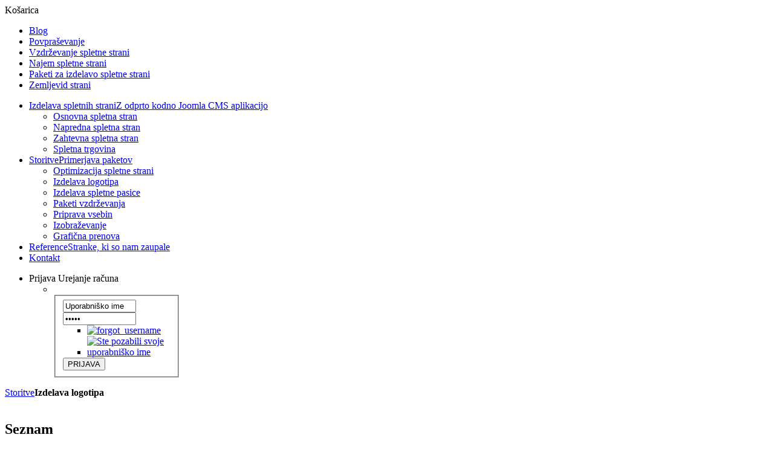

--- FILE ---
content_type: text/html; charset=utf-8
request_url: https://izdelava-spletnih-strani.trins.si/index.php?page=shop.cart&option=com_virtuemart&Itemid=115&product_id=14
body_size: 15385
content:
<!DOCTYPE html PUBLIC "-//W3C//DTD XHTML 1.0 Transitional//EN" "http://www.w3.org/TR/xhtml1/DTD/xhtml1-transitional.dtd">
<html xmlns="http://www.w3.org/1999/xhtml" xml:lang="sl-si" lang="sl-si" dir="ltr" >


<head>
<!-- Global site tag (gtag.js) - Google Analytics -->
<script async src="https://www.googletagmanager.com/gtag/js?id=UA-4251426-2"></script>
<script>
  window.dataLayer = window.dataLayer || [];
  function gtag(){dataLayer.push(arguments);}
  gtag('js', new Date());

  gtag('config', 'UA-4251426-2');
</script>

    
    
  <base href="https://izdelava-spletnih-strani.trins.si/index.php" />
  <meta http-equiv="content-type" content="text/html; charset=utf-8" />
  <meta name="robots" content="index, follow" />
  <meta name="keywords" content="Izdelava spletnih strani z Joomla CMS za uspešno in učinkovito predstavitev vaše dejavnosti na svetovnem spletu. Izdelava spletne strani v Novem mestu." />
  <meta name="title" content="Seznam - Izdelava spletnih strani z Joomla CMS | TRINS.si" />
  <meta name="description" content="izdelava spletnih strani, izdelava spletne strani, Joomla, CMS, izdelava spletnih strani novo mesto, izdelava spletne strani novo mesto, TRINS, Novo mesto," />
  <meta name="generator" content="MYOB" />
  <title>Seznam - Izdelava spletnih strani z Joomla CMS | TRINS.si</title>
  <link href="/templates/Izdelava_spletnih_strani_z_Joomla_CMS/favicon.ico" rel="shortcut icon" type="image/x-icon" />
  <link rel="stylesheet" href="https://ajax.googleapis.com/ajax/libs/jqueryui/1.8.1/themes/ui-lightness/jquery-ui.css" type="text/css" />
  <link rel="stylesheet" href="/plugins/system/cdscriptegrator/libraries/highslide/css/highslide.css" type="text/css" />
  <link rel="stylesheet" href="/plugins/system/jceutilities/css/jceutilities.css?v=224" type="text/css" />
  <link rel="stylesheet" href="/plugins/system/jceutilities/themes/standard/css/style.css?version=224" type="text/css" />
  <link rel="stylesheet" href="/plugins/system/jcemediabox/css/jcemediabox.css?v=1018" type="text/css" />
  <link rel="stylesheet" href="/plugins/system/jcemediabox/themes/standard/css/style.css?version=1018" type="text/css" />
  <link rel="stylesheet" href="/templates/Izdelava_spletnih_strani_z_Joomla_CMS/css/reset.css" type="text/css" />
  <link rel="stylesheet" href="/templates/Izdelava_spletnih_strani_z_Joomla_CMS/css/layout.css" type="text/css" />
  <link rel="stylesheet" href="/templates/Izdelava_spletnih_strani_z_Joomla_CMS/css/typography.css" type="text/css" />
  <link rel="stylesheet" href="/templates/Izdelava_spletnih_strani_z_Joomla_CMS/css/menus.css" type="text/css" />
  <link rel="stylesheet" href="/templates/Izdelava_spletnih_strani_z_Joomla_CMS/css/modules.css" type="text/css" />
  <link rel="stylesheet" href="/templates/Izdelava_spletnih_strani_z_Joomla_CMS/css/system.css" type="text/css" />
  <link rel="stylesheet" href="/templates/Izdelava_spletnih_strani_z_Joomla_CMS/css/extensions.css" type="text/css" />
  <link rel="stylesheet" href="/templates/Izdelava_spletnih_strani_z_Joomla_CMS/css/style.css" type="text/css" />
  <link rel="stylesheet" href="/templates/Izdelava_spletnih_strani_z_Joomla_CMS/css/custom.css" type="text/css" />
  <link rel="stylesheet" href="https://fonts.googleapis.com/css?family=Lobster" type="text/css" />
  <link rel="stylesheet" href="https://izdelava-spletnih-strani.trins.si/modules/mod_yoo_toppanel/mod_yoo_toppanel.css.php" type="text/css" />
  <link rel="stylesheet" href="/modules/mod_eny_virtuemart_login/css/style.css" type="text/css" />
  <link rel="stylesheet" href="https://izdelava-spletnih-strani.trins.si//media/com_acymailing/css/module_default.css?v=1564665529" type="text/css" />
  <style type="text/css">
    <!--
.wrapper { width: 100%; }
#menu .dropdown { width: 250px; }
#menu .columns2 { width: 500px; }
#menu .columns3 { width: 750px; }
#menu .columns4 { width: 1000px; }

    -->
  </style>
  <script type="text/javascript" src="/templates/Izdelava_spletnih_strani_z_Joomla_CMS/warp/libraries/jquery/jquery.js"></script>
  <script type="text/javascript" src="https://ajax.googleapis.com/ajax/libs/jquery/1.4.2/jquery.min.js"></script>
  <script type="text/javascript" src="https://izdelava-spletnih-strani.trins.si/plugins/system/scjquery/noconflict.js"></script>
  <script type="text/javascript" src="https://ajax.googleapis.com/ajax/libs/jqueryui/1.8.1/jquery-ui.min.js"></script>
  <script type="text/javascript" src="https://izdelava-spletnih-strani.trins.si/plugins/system/mediaobject/js/mediaobject-150.js"></script>
  <script type="text/javascript" src="/plugins/system/cdscriptegrator/libraries/highslide/js/highslide-full.min.js"></script>
  <script type="text/javascript" src="/plugins/system/cdscriptegrator/libraries/jquery/js/jquery-1.4.4.min.js"></script>
  <script type="text/javascript" src="/plugins/system/cdscriptegrator/libraries/jquery/js/jquery-noconflict.js"></script>
  <script type="text/javascript" src="/media/system/js/mootools.js"></script>
  <script type="text/javascript" src="/plugins/system/jceutilities/js/jceutilities.js?v=224"></script>
  <script type="text/javascript" src="/plugins/system/jcemediabox/js/jcemediabox.js?v=1018"></script>
  <script type="text/javascript" src="/plugins/system/jcemediabox/addons/default.js?v=1018"></script>
  <script type="text/javascript" src="/templates/Izdelava_spletnih_strani_z_Joomla_CMS/warp/js/warp.js"></script>
  <script type="text/javascript" src="/templates/Izdelava_spletnih_strani_z_Joomla_CMS/warp/js/accordionmenu.js"></script>
  <script type="text/javascript" src="/templates/Izdelava_spletnih_strani_z_Joomla_CMS/warp/js/dropdownmenu.js"></script>
  <script type="text/javascript" src="/templates/Izdelava_spletnih_strani_z_Joomla_CMS/js/template.js"></script>
  <script type="text/javascript" src="https://izdelava-spletnih-strani.trins.si/modules/mod_yoo_toppanel/mod_yoo_toppanel.js"></script>
  <script type="text/javascript" src="https://izdelava-spletnih-strani.trins.si/plugins/content/artliquid/js/artliquid.js"></script>
  <script type="text/javascript" src="https://izdelava-spletnih-strani.trins.si//media/com_acymailing/js/acymailing_module.js?v="></script>
  <script type="text/javascript">
	MediaObject.init({'flash':"9,0,124,0",'windowmedia':"5,1,52,701",'quicktime':"6,0,2,0",'realmedia':"7,0,0,0",'shockwave':"8,5,1,0"});
		<!--
		hs.graphicsDir = '/plugins/system/cdscriptegrator/libraries/highslide/graphics/';
    	hs.outlineType = 'rounded-white';
    	hs.outlineWhileAnimating = true;
    	hs.showCredits = true;
    	hs.expandDuration = 250;
		hs.anchor = 'auto';
		hs.align = 'auto';
		hs.transitions = ["expand"];
		hs.dimmingOpacity = 0;
		hs.lang = {
		   loadingText :     'Loading...',
		   loadingTitle :    'Click to cancel',
		   focusTitle :      'Click to bring to front',
		   fullExpandTitle : 'Expand to actual size',
		   fullExpandText :  'Full size',
		   creditsText :     'Powered by Highslide JS',
		   creditsTitle :    'Go to the Highslide JS homepage',
		   previousText :    'Previous',
		   previousTitle :   'Previous (arrow left)',
		   nextText :        'Next',
		   nextTitle :       'Next (arrow right)',
		   moveTitle :       'Move',
		   moveText :        'Move',
		   closeText :       'Close',
		   closeTitle :      'Close (esc)',
		   resizeTitle :     'Resize',
		   playText :        'Play',
		   playTitle :       'Play slideshow (spacebar)',
		   pauseText :       'Pause',
		   pauseTitle :      'Pause slideshow (spacebar)',   
		   number :          'Image %1 of %2',
		   restoreTitle :    'Click to close image, click and drag to move. Use arrow keys for next and previous.'
		};
		//-->
			window.addEvent('domready', function(){window.jcepopup=new JCEUtilities({popup:{legacy:0,resize:1,icons:1,overlay:1,overlayopacity:0.8,overlaycolor:"#000000",fadespeed:500,scalespeed:500,hideobjects:1,scrollpopup:1},tooltip:{className:"tooltip",opacity:1,speed:150,position:"br",offsets:{x: 16, y: 16}},imgpath:"plugins/system/jceutilities/img",theme:"standard",themecustom:"",themepath:"plugins/system/jceutilities/themes"});});
		function MM_preloadImages()
		 { //v3.0
		  var d = document;
		  if (d.images)
		   {
		    if(!d.MM_p)
		      d.MM_p = new Array();
		    var i,j = d.MM_p.length,a = MM_preloadImages.arguments;
		    for(i=0; i < a.length; ++i)
		      if (a[i].indexOf("#") != 0)
		       {
		        d.MM_p[j] = new Image;
		        d.MM_p[j++].src = a[i];
		       }
		    }
		 }
		
		
		function MM_swapImgRestore()
		 { //v3.0
		  var i,x,a = document.MM_sr;
		  for (i = 0; a && i < a.length && (x = a[i]) && x.oSrc; ++i)
		    x.src = x.oSrc;
		 }
		
		
		function MM_findObj(n, d)
		 { //v4.01
		  var p,i,x;
		  if (!d)
		   {
		    d = document;
		   }
		  if ((p = n.indexOf("?")) > 0 && parent.frames.length)
		   {
		    d = parent.frames[n.substring(p+1)].document;
		    n = n.substring(0,p);
		   }
		  if (!(x = d[n]) && d.all)
		   {
		    x = d.all[n];
		   }
		  for (i = 0; !x && i < d.forms.length; ++i)
		   {
		    x = d.forms[i][n];
		   }
		  for(i = 0; !x && d.layers && i < d.layers.length; ++i)
		   {
		    x = MM_findObj(n,d.layers[i].document);
		   }
		  if (!x && d.getElementById)
		   {
		    x = d.getElementById(n);
		   }
		  return(x);
		 }
		
		
		function MM_swapImage()
		 { //v3.0
		  var i,j=0,x,a = MM_swapImage.arguments;
		  document.MM_sr = new Array;
		  for(i=0; i < (a.length-2); i += 3)
		   {
		    if ((x = MM_findObj(a[i])) != null)
		     {
		      document.MM_sr[j++] = x;
		      if (!x.oSrc)
		       {
		        x.oSrc = x.src;
		       }
		      x.src = a[i+2];
		     }
		   }
		 }
   
       		JCEMediaBox.init({popup:{width:"",height:"",legacy:0,lightbox:0,shadowbox:0,resize:1,icons:1,overlay:1,overlayopacity:0.8,overlaycolor:"#000000",fadespeed:500,scalespeed:500,hideobjects:0,scrolling:"fixed",close:2,labels:{'close':'Zapri','next':'Naslednja','previous':'Prejšnja','cancel':'Prekliči','numbers':'{$trenutno} od {$skupno}'}},tooltip:{className:"tooltip",opacity:0.8,speed:150,position:"br",offsets:{x: 16, y: 16}},base:"/",imgpath:"plugins/system/jcemediabox/img",theme:"standard",themecustom:"",themepath:"plugins/system/jcemediabox/themes"});var Warp = Warp || {}; Warp.Settings = {"color":"default","itemColor":null};	if(typeof acymailingModule == 'undefined'){
				var acymailingModule = Array();
			}
			
			acymailingModule['emailRegex'] = /^[a-z0-9!#$%&\'*+\/=?^_`{|}~-]+(?:\.[a-z0-9!#$%&\'*+\/=?^_`{|}~-]+)*\@([a-z0-9-]+\.)+[a-z0-9]{2,10}$/i;

			acymailingModule['NAMECAPTION'] = 'Ime in priimek';
			acymailingModule['NAME_MISSING'] = 'Prosimo vpišite Ime in Priimek';
			acymailingModule['EMAILCAPTION'] = 'E-naslov';
			acymailingModule['VALID_EMAIL'] = 'Prosimo vpiši veljavni e-poštni naslov';
			acymailingModule['ACCEPT_TERMS'] = 'Prosimo, preverite Pravila in Pogoje naročanja na obvestila';
			acymailingModule['CAPTCHA_MISSING'] = 'Vpišite varnostno kodo, ki je prikazana na sliki';
			acymailingModule['NO_LIST_SELECTED'] = 'Prosimo izberite sezname na katere se želite naročiti';
		
  </script>
  <script src="https://izdelava-spletnih-strani.trins.si/components/com_virtuemart/fetchscript.php?gzip=1&amp;subdir[0]=/themes/lovely-store&amp;file[0]=theme.js&amp;subdir[1]=/js&amp;file[1]=sleight.js&amp;subdir[2]=/js/mootools&amp;file[2]=mootools-release-1.11.js&amp;subdir[3]=/js/mootools&amp;file[3]=mooPrompt.js" type="text/javascript"></script>
  <script type="text/javascript">var cart_title = "Seznam";var ok_lbl="Nadaljuj";var cancel_lbl="Prekliči";var notice_lbl="Obvestilo";var live_site="https://izdelava-spletnih-strani.trins.si";</script>
  <link href="https://izdelava-spletnih-strani.trins.si/components/com_virtuemart/fetchscript.php?gzip=1&amp;subdir[0]=/themes/lovely-store&amp;file[0]=theme.css&amp;subdir[1]=/js/mootools&amp;file[1]=mooPrompt.css" type="text/css" rel="stylesheet" />
  <script type="text/javascript" src="https://izdelava-spletnih-strani.trins.si/plugins/system/yoo_effects/yoo_effects.js.php?lb=0&amp;re=1&amp;sl=1"></script>
  <!-- modJoomulus with SWFObject 2.0 embed by Lionel Mallet - lmallet@sqysoft.com http://www.sqysoft.com -->
  <!-- SWFObject embed by Geoff Stearns geoff@deconcept.com http://blog.deconcept.com/swfobject/ -->
  <script type="text/javascript">	var flashvars = {distr: "true",tcolor: "0x333333",tcolor2: "0x22296F",hicolor: "0xE40009",tspeed: "100",scale_x: "1",scale_y: "1",font_type: "",mode: "tags", tagcloud: "%3Ctags%3E%3Ca+href%3D%27%27%3E%3C%2Fa%3E%0A+%3Ca+href%3D%27https%3A%2F%2Fizdelava-spletnih-strani.trins.si%2Fcomponent%2Fsearch%2Fkaj%3Fsearchphrase%3Dexact%26amp%3Bordering%3Dnewest%27+class%3D%27tag-link-1%27+title%3D%271+topic%27+style%3D%27font-size%3A+18pt%3B%27+target%3D%27_self%27%3EKaj%3C%2Fa%3E%0A+%3Ca+href%3D%27https%3A%2F%2Fizdelava-spletnih-strani.trins.si%2Fcomponent%2Fsearch%2Fkako%3Fsearchphrase%3Dexact%26amp%3Bordering%3Dnewest%27+class%3D%27tag-link-1%27+title%3D%271+topic%27+style%3D%27font-size%3A+13pt%3B%27+target%3D%27_self%27%3EKako%3C%2Fa%3E%0A+%3Ca+href%3D%27https%3A%2F%2Fizdelava-spletnih-strani.trins.si%2Fcomponent%2Fsearch%2Fstrani%3Fsearchphrase%3Dexact%26amp%3Bordering%3Dnewest%27+class%3D%27tag-link-1%27+title%3D%271+topic%27+style%3D%27font-size%3A+13pt%3B%27+target%3D%27_self%27%3EStrani%3C%2Fa%3E%0A+%3Ca+href%3D%27https%3A%2F%2Fizdelava-spletnih-strani.trins.si%2Fcomponent%2Fsearch%2Fspletnega%3Fsearchphrase%3Dexact%26amp%3Bordering%3Dnewest%27+class%3D%27tag-link-1%27+title%3D%271+topic%27+style%3D%27font-size%3A+10pt%3B%27+target%3D%27_self%27%3ESpletnega%3C%2Fa%3E%0A+%3Ca+href%3D%27https%3A%2F%2Fizdelava-spletnih-strani.trins.si%2Fcomponent%2Fsearch%2Fmesta%3Fsearchphrase%3Dexact%26amp%3Bordering%3Dnewest%27+class%3D%27tag-link-1%27+title%3D%271+topic%27+style%3D%27font-size%3A+10pt%3B%27+target%3D%27_self%27%3EMesta%3C%2Fa%3E%0A+%3Ca+href%3D%27https%3A%2F%2Fizdelava-spletnih-strani.trins.si%2Fcomponent%2Fsearch%2Fjoomla%3Fsearchphrase%3Dexact%26amp%3Bordering%3Dnewest%27+class%3D%27tag-link-1%27+title%3D%271+topic%27+style%3D%27font-size%3A+10pt%3B%27+target%3D%27_self%27%3EJoomla%3C%2Fa%3E%0A+%3Ca+href%3D%27https%3A%2F%2Fizdelava-spletnih-strani.trins.si%2Fcomponent%2Fsearch%2Fizdelavo%3Fsearchphrase%3Dexact%26amp%3Bordering%3Dnewest%27+class%3D%27tag-link-1%27+title%3D%271+topic%27+style%3D%27font-size%3A+10pt%3B%27+target%3D%27_self%27%3EIzdelavo%3C%2Fa%3E%0A+%3Ca+href%3D%27https%3A%2F%2Fizdelava-spletnih-strani.trins.si%2Fcomponent%2Fsearch%2Fspletne%3Fsearchphrase%3Dexact%26amp%3Bordering%3Dnewest%27+class%3D%27tag-link-1%27+title%3D%271+topic%27+style%3D%27font-size%3A+10pt%3B%27+target%3D%27_self%27%3ESpletne%3C%2Fa%3E%0A+%3Ca+href%3D%27https%3A%2F%2Fizdelava-spletnih-strani.trins.si%2Fcomponent%2Fsearch%2Fiskalnike%3Fsearchphrase%3Dexact%26amp%3Bordering%3Dnewest%27+class%3D%27tag-link-1%27+title%3D%271+topic%27+style%3D%27font-size%3A+9pt%3B%27+target%3D%27_self%27%3EIskalnike%3C%2Fa%3E%0A+%3Ca+href%3D%27https%3A%2F%2Fizdelava-spletnih-strani.trins.si%2Fcomponent%2Fsearch%2Fgoogle%3Fsearchphrase%3Dexact%26amp%3Bordering%3Dnewest%27+class%3D%27tag-link-1%27+title%3D%271+topic%27+style%3D%27font-size%3A+9pt%3B%27+target%3D%27_self%27%3EGoogle%3C%2Fa%3E%0A+%3Ca+href%3D%27https%3A%2F%2Fizdelava-spletnih-strani.trins.si%2Fcomponent%2Fsearch%2Fcena%3Fsearchphrase%3Dexact%26amp%3Bordering%3Dnewest%27+class%3D%27tag-link-1%27+title%3D%271+topic%27+style%3D%27font-size%3A+9pt%3B%27+target%3D%27_self%27%3ECena%3C%2Fa%3E%0A+%3Ca+href%3D%27https%3A%2F%2Fizdelava-spletnih-strani.trins.si%2Fcomponent%2Fsearch%2Fmeta%3Fsearchphrase%3Dexact%26amp%3Bordering%3Dnewest%27+class%3D%27tag-link-1%27+title%3D%271+topic%27+style%3D%27font-size%3A+9pt%3B%27+target%3D%27_self%27%3EMeta%3C%2Fa%3E%0A+%3Ca+href%3D%27https%3A%2F%2Fizdelava-spletnih-strani.trins.si%2Fcomponent%2Fsearch%2Foptimizacija%3Fsearchphrase%3Dexact%26amp%3Bordering%3Dnewest%27+class%3D%27tag-link-1%27+title%3D%271+topic%27+style%3D%27font-size%3A+9pt%3B%27+target%3D%27_self%27%3EOptimizacija%3C%2Fa%3E%0A+%3Ca+href%3D%27https%3A%2F%2Fizdelava-spletnih-strani.trins.si%2Fcomponent%2Fsearch%2Fuporabe%3Fsearchphrase%3Dexact%26amp%3Bordering%3Dnewest%27+class%3D%27tag-link-1%27+title%3D%271+topic%27+style%3D%27font-size%3A+9pt%3B%27+target%3D%27_self%27%3EUporabe%3C%2Fa%3E%0A+%3Ca+href%3D%27https%3A%2F%2Fizdelava-spletnih-strani.trins.si%2Fcomponent%2Fsearch%2Fspletnih%3Fsearchphrase%3Dexact%26amp%3Bordering%3Dnewest%27+class%3D%27tag-link-1%27+title%3D%271+topic%27+style%3D%27font-size%3A+9pt%3B%27+target%3D%27_self%27%3ESpletnih%3C%2Fa%3E%0A+%3Ca+href%3D%27https%3A%2F%2Fizdelava-spletnih-strani.trins.si%2Fcomponent%2Fsearch%2Fprogram%3Fsearchphrase%3Dexact%26amp%3Bordering%3Dnewest%27+class%3D%27tag-link-1%27+title%3D%271+topic%27+style%3D%27font-size%3A+9pt%3B%27+target%3D%27_self%27%3EProgram%3C%2Fa%3E%0A+%3Ca+href%3D%27https%3A%2F%2Fizdelava-spletnih-strani.trins.si%2Fcomponent%2Fsearch%2Fdatotek%3Fsearchphrase%3Dexact%26amp%3Bordering%3Dnewest%27+class%3D%27tag-link-1%27+title%3D%271+topic%27+style%3D%27font-size%3A+7pt%3B%27+target%3D%27_self%27%3EDatotek%3C%2Fa%3E%0A+%3Ca+href%3D%27https%3A%2F%2Fizdelava-spletnih-strani.trins.si%2Fcomponent%2Fsearch%2Flahko%3Fsearchphrase%3Dexact%26amp%3Bordering%3Dnewest%27+class%3D%27tag-link-1%27+title%3D%271+topic%27+style%3D%27font-size%3A+7pt%3B%27+target%3D%27_self%27%3ELahko%3C%2Fa%3E%0A+%3Ca+href%3D%27https%3A%2F%2Fizdelava-spletnih-strani.trins.si%2Fcomponent%2Fsearch%2Findeksira%3Fsearchphrase%3Dexact%26amp%3Bordering%3Dnewest%27+class%3D%27tag-link-1%27+title%3D%271+topic%27+style%3D%27font-size%3A+7pt%3B%27+target%3D%27_self%27%3EIndeksira%3C%2Fa%3E%0A+%3Ca+href%3D%27https%3A%2F%2Fizdelava-spletnih-strani.trins.si%2Fcomponent%2Fsearch%2Fbesedila%3Fsearchphrase%3Dexact%26amp%3Bordering%3Dnewest%27+class%3D%27tag-link-1%27+title%3D%271+topic%27+style%3D%27font-size%3A+7pt%3B%27+target%3D%27_self%27%3EBesedila%3C%2Fa%3E%0A+%3Ca+href%3D%27https%3A%2F%2Fizdelava-spletnih-strani.trins.si%2Fcomponent%2Fsearch%2Fuporabimo%3Fsearchphrase%3Dexact%26amp%3Bordering%3Dnewest%27+class%3D%27tag-link-1%27+title%3D%271+topic%27+style%3D%27font-size%3A+7pt%3B%27+target%3D%27_self%27%3EUporabimo%3C%2Fa%3E%0A+%3Ca+href%3D%27https%3A%2F%2Fizdelava-spletnih-strani.trins.si%2Fcomponent%2Fsearch%2Fmest%3Fsearchphrase%3Dexact%26amp%3Bordering%3Dnewest%27+class%3D%27tag-link-1%27+title%3D%271+topic%27+style%3D%27font-size%3A+7pt%3B%27+target%3D%27_self%27%3EMest%3C%2Fa%3E%0A+%3Ca+href%3D%27https%3A%2F%2Fizdelava-spletnih-strani.trins.si%2Fcomponent%2Fsearch%2Fuvrstitev%3Fsearchphrase%3Dexact%26amp%3Bordering%3Dnewest%27+class%3D%27tag-link-1%27+title%3D%271+topic%27+style%3D%27font-size%3A+7pt%3B%27+target%3D%27_self%27%3EUvrstitev%3C%2Fa%3E%0A+%3Ca+href%3D%27https%3A%2F%2Fizdelava-spletnih-strani.trins.si%2Fcomponent%2Fsearch%2Fdolo%C3%84%C2%8Da%3Fsearchphrase%3Dexact%26amp%3Bordering%3Dnewest%27+class%3D%27tag-link-1%27+title%3D%271+topic%27+style%3D%27font-size%3A+7pt%3B%27+target%3D%27_self%27%3EDolo%C4%8Da%3C%2Fa%3E%0A+%3Ca+href%3D%27https%3A%2F%2Fizdelava-spletnih-strani.trins.si%2Fcomponent%2Fsearch%2Fvrste%3Fsearchphrase%3Dexact%26amp%3Bordering%3Dnewest%27+class%3D%27tag-link-1%27+title%3D%271+topic%27+style%3D%27font-size%3A+7pt%3B%27+target%3D%27_self%27%3EVrste%3C%2Fa%3E%0A+%3Ca+href%3D%27https%3A%2F%2Fizdelava-spletnih-strani.trins.si%2Fcomponent%2Fsearch%2Fpovpra%C3%85%C2%A1evanje%3Fsearchphrase%3Dexact%26amp%3Bordering%3Dnewest%27+class%3D%27tag-link-1%27+title%3D%271+topic%27+style%3D%27font-size%3A+7pt%3B%27+target%3D%27_self%27%3EPovpra%C5%A1evanje%3C%2Fa%3E%0A+%3Ca+href%3D%27https%3A%2F%2Fizdelava-spletnih-strani.trins.si%2Fcomponent%2Fsearch%2Fizpolnite%3Fsearchphrase%3Dexact%26amp%3Bordering%3Dnewest%27+class%3D%27tag-link-1%27+title%3D%271+topic%27+style%3D%27font-size%3A+7pt%3B%27+target%3D%27_self%27%3EIzpolnite%3C%2Fa%3E%0A+%3Ca+href%3D%27https%3A%2F%2Fizdelava-spletnih-strani.trins.si%2Fcomponent%2Fsearch%2Fnakup%3Fsearchphrase%3Dexact%26amp%3Bordering%3Dnewest%27+class%3D%27tag-link-1%27+title%3D%271+topic%27+style%3D%27font-size%3A+7pt%3B%27+target%3D%27_self%27%3ENakup%3C%2Fa%3E%0A+%3Ca+href%3D%27https%3A%2F%2Fizdelava-spletnih-strani.trins.si%2Fcomponent%2Fsearch%2Fopravite%3Fsearchphrase%3Dexact%26amp%3Bordering%3Dnewest%27+class%3D%27tag-link-1%27+title%3D%271+topic%27+style%3D%27font-size%3A+7pt%3B%27+target%3D%27_self%27%3EOpravite%3C%2Fa%3E%0A+%3Ca+href%3D%27https%3A%2F%2Fizdelava-spletnih-strani.trins.si%2Fcomponent%2Fsearch%2Faffiliate%3Fsearchphrase%3Dexact%26amp%3Bordering%3Dnewest%27+class%3D%27tag-link-1%27+title%3D%271+topic%27+style%3D%27font-size%3A+7pt%3B%27+target%3D%27_self%27%3EAffiliate%3C%2Fa%3E%0A+%3Ca+href%3D%27https%3A%2F%2Fizdelava-spletnih-strani.trins.si%2Fcomponent%2Fsearch%2Fpovezave%3Fsearchphrase%3Dexact%26amp%3Bordering%3Dnewest%27+class%3D%27tag-link-1%27+title%3D%271+topic%27+style%3D%27font-size%3A+7pt%3B%27+target%3D%27_self%27%3EPovezave%3C%2Fa%3E%0A+%3Ca+href%3D%27https%3A%2F%2Fizdelava-spletnih-strani.trins.si%2Fcomponent%2Fsearch%2Fizberite%3Fsearchphrase%3Dexact%26amp%3Bordering%3Dnewest%27+class%3D%27tag-link-1%27+title%3D%271+topic%27+style%3D%27font-size%3A+7pt%3B%27+target%3D%27_self%27%3EIzberite%3C%2Fa%3E%0A+%3Ca+href%3D%27https%3A%2F%2Fizdelava-spletnih-strani.trins.si%2Fcomponent%2Fsearch%2Fprijavite%3Fsearchphrase%3Dexact%26amp%3Bordering%3Dnewest%27+class%3D%27tag-link-1%27+title%3D%271+topic%27+style%3D%27font-size%3A+7pt%3B%27+target%3D%27_self%27%3EPrijavite%3C%2Fa%3E%0A+%3Ca+href%3D%27https%3A%2F%2Fizdelava-spletnih-strani.trins.si%2Fcomponent%2Fsearch%2Fvpis%3Fsearchphrase%3Dexact%26amp%3Bordering%3Dnewest%27+class%3D%27tag-link-1%27+title%3D%271+topic%27+style%3D%27font-size%3A+7pt%3B%27+target%3D%27_self%27%3EVpis%3C%2Fa%3E%0A+%3Ca+href%3D%27https%3A%2F%2Fizdelava-spletnih-strani.trins.si%2Fcomponent%2Fsearch%2Fpaket%3Fsearchphrase%3Dexact%26amp%3Bordering%3Dnewest%27+class%3D%27tag-link-1%27+title%3D%271+topic%27+style%3D%27font-size%3A+7pt%3B%27+target%3D%27_self%27%3EPaket%3C%2Fa%3E%0A+%3Ca+href%3D%27https%3A%2F%2Fizdelava-spletnih-strani.trins.si%2Fcomponent%2Fsearch%2Fkatere%3Fsearchphrase%3Dexact%26amp%3Bordering%3Dnewest%27+class%3D%27tag-link-1%27+title%3D%271+topic%27+style%3D%27font-size%3A+7pt%3B%27+target%3D%27_self%27%3EKatere%3C%2Fa%3E%0A+%3Ca+href%3D%27https%3A%2F%2Fizdelava-spletnih-strani.trins.si%2Fcomponent%2Fsearch%2Fuvrstite%3Fsearchphrase%3Dexact%26amp%3Bordering%3Dnewest%27+class%3D%27tag-link-1%27+title%3D%271+topic%27+style%3D%27font-size%3A+7pt%3B%27+target%3D%27_self%27%3EUvrstite%3C%2Fa%3E%0A+%3Ca+href%3D%27https%3A%2F%2Fizdelava-spletnih-strani.trins.si%2Fcomponent%2Fsearch%2Fnaslov%3Fsearchphrase%3Dexact%26amp%3Bordering%3Dnewest%27+class%3D%27tag-link-1%27+title%3D%271+topic%27+style%3D%27font-size%3A+7pt%3B%27+target%3D%27_self%27%3ENaslov%3C%2Fa%3E%0A+%3Ca+href%3D%27https%3A%2F%2Fizdelava-spletnih-strani.trins.si%2Fcomponent%2Fsearch%2Fopis%3Fsearchphrase%3Dexact%26amp%3Bordering%3Dnewest%27+class%3D%27tag-link-1%27+title%3D%271+topic%27+style%3D%27font-size%3A+7pt%3B%27+target%3D%27_self%27%3EOpis%3C%2Fa%3E%0A+%3Ca+href%3D%27https%3A%2F%2Fizdelava-spletnih-strani.trins.si%2Fcomponent%2Fsearch%2Fbesede%3Fsearchphrase%3Dexact%26amp%3Bordering%3Dnewest%27+class%3D%27tag-link-1%27+title%3D%271+topic%27+style%3D%27font-size%3A+7pt%3B%27+target%3D%27_self%27%3EBesede%3C%2Fa%3E%0A+%3Ca+href%3D%27https%3A%2F%2Fizdelava-spletnih-strani.trins.si%2Fcomponent%2Fsearch%2Fklju%C3%84%C2%8Dne%3Fsearchphrase%3Dexact%26amp%3Bordering%3Dnewest%27+class%3D%27tag-link-1%27+title%3D%271+topic%27+style%3D%27font-size%3A+7pt%3B%27+target%3D%27_self%27%3EKlju%C4%8Dne%3C%2Fa%3E%0A+%3Ca+href%3D%27https%3A%2F%2Fizdelava-spletnih-strani.trins.si%2Fcomponent%2Fsearch%2Fcms%3Fsearchphrase%3Dexact%26amp%3Bordering%3Dnewest%27+class%3D%27tag-link-1%27+title%3D%271+topic%27+style%3D%27font-size%3A+7pt%3B%27+target%3D%27_self%27%3ECms%3C%2Fa%3E%0A+%3Ca+href%3D%27https%3A%2F%2Fizdelava-spletnih-strani.trins.si%2Fcomponent%2Fsearch%2Fosnove%3Fsearchphrase%3Dexact%26amp%3Bordering%3Dnewest%27+class%3D%27tag-link-1%27+title%3D%271+topic%27+style%3D%27font-size%3A+7pt%3B%27+target%3D%27_self%27%3EOsnove%3C%2Fa%3E%0A+%3Ca+href%3D%27https%3A%2F%2Fizdelava-spletnih-strani.trins.si%2Fcomponent%2Fsearch%2Fvpra%C3%85%C2%A1anja%3Fsearchphrase%3Dexact%26amp%3Bordering%3Dnewest%27+class%3D%27tag-link-1%27+title%3D%271+topic%27+style%3D%27font-size%3A+7pt%3B%27+target%3D%27_self%27%3EVpra%C5%A1anja%3C%2Fa%3E%0A+%3Ca+href%3D%27https%3A%2F%2Fizdelava-spletnih-strani.trins.si%2Fcomponent%2Fsearch%2Fpogosta%3Fsearchphrase%3Dexact%26amp%3Bordering%3Dnewest%27+class%3D%27tag-link-1%27+title%3D%271+topic%27+style%3D%27font-size%3A+7pt%3B%27+target%3D%27_self%27%3EPogosta%3C%2Fa%3E%0A+%3Ca+href%3D%27https%3A%2F%2Fizdelava-spletnih-strani.trins.si%2Fcomponent%2Fsearch%2Foznaka%3Fsearchphrase%3Dexact%26amp%3Bordering%3Dnewest%27+class%3D%27tag-link-1%27+title%3D%271+topic%27+style%3D%27font-size%3A+7pt%3B%27+target%3D%27_self%27%3EOznaka%3C%2Fa%3E%0A+%3Ca+href%3D%27https%3A%2F%2Fizdelava-spletnih-strani.trins.si%2Fcomponent%2Fsearch%2Foznak%3Fsearchphrase%3Dexact%26amp%3Bordering%3Dnewest%27+class%3D%27tag-link-1%27+title%3D%271+topic%27+style%3D%27font-size%3A+7pt%3B%27+target%3D%27_self%27%3EOznak%3C%2Fa%3E%0A+%3Ca+href%3D%27https%3A%2F%2Fizdelava-spletnih-strani.trins.si%2Fcomponent%2Fsearch%2Fpodnaslovom%3Fsearchphrase%3Dexact%26amp%3Bordering%3Dnewest%27+class%3D%27tag-link-1%27+title%3D%271+topic%27+style%3D%27font-size%3A+7pt%3B%27+target%3D%27_self%27%3EPodnaslovom%3C%2Fa%3E%0A+%3Ca+href%3D%27https%3A%2F%2Fizdelava-spletnih-strani.trins.si%2Fcomponent%2Fsearch%2Fnaslovom%3Fsearchphrase%3Dexact%26amp%3Bordering%3Dnewest%27+class%3D%27tag-link-1%27+title%3D%271+topic%27+style%3D%27font-size%3A+7pt%3B%27+target%3D%27_self%27%3ENaslovom%3C%2Fa%3E%0A+%3Ca+href%3D%27https%3A%2F%2Fizdelava-spletnih-strani.trins.si%2Fcomponent%2Fsearch%2Fnjihova%3Fsearchphrase%3Dexact%26amp%3Bordering%3Dnewest%27+class%3D%27tag-link-1%27+title%3D%271+topic%27+style%3D%27font-size%3A+7pt%3B%27+target%3D%27_self%27%3ENjihova%3C%2Fa%3E%0A+%3Ca+href%3D%27https%3A%2F%2Fizdelava-spletnih-strani.trins.si%2Fcomponent%2Fsearch%2Ftudi%3Fsearchphrase%3Dexact%26amp%3Bordering%3Dnewest%27+class%3D%27tag-link-1%27+title%3D%271+topic%27+style%3D%27font-size%3A+7pt%3B%27+target%3D%27_self%27%3ETudi%3C%2Fa%3E%0A+%3Ca+href%3D%27https%3A%2F%2Fizdelava-spletnih-strani.trins.si%2Fcomponent%2Fsearch%2Fdodajajte%3Fsearchphrase%3Dexact%26amp%3Bordering%3Dnewest%27+class%3D%27tag-link-1%27+title%3D%271+topic%27+style%3D%27font-size%3A+7pt%3B%27+target%3D%27_self%27%3EDodajajte%3C%2Fa%3E%0A+%3Ca+href%3D%27https%3A%2F%2Fizdelava-spletnih-strani.trins.si%2Fcomponent%2Fsearch%2Fslikam%3Fsearchphrase%3Dexact%26amp%3Bordering%3Dnewest%27+class%3D%27tag-link-1%27+title%3D%271+topic%27+style%3D%27font-size%3A+7pt%3B%27+target%3D%27_self%27%3ESlikam%3C%2Fa%3E%0A+%3Ca+href%3D%27https%3A%2F%2Fizdelava-spletnih-strani.trins.si%2Fcomponent%2Fsearch%2Fimena%3Fsearchphrase%3Dexact%26amp%3Bordering%3Dnewest%27+class%3D%27tag-link-1%27+title%3D%271+topic%27+style%3D%27font-size%3A+7pt%3B%27+target%3D%27_self%27%3EImena%3C%2Fa%3E%0A+%3Ca+href%3D%27https%3A%2F%2Fizdelava-spletnih-strani.trins.si%2Fcomponent%2Fsearch%2Fpogoji%3Fsearchphrase%3Dexact%26amp%3Bordering%3Dnewest%27+class%3D%27tag-link-1%27+title%3D%271+topic%27+style%3D%27font-size%3A+7pt%3B%27+target%3D%27_self%27%3EPogoji%3C%2Fa%3E%0A+%3Ca+href%3D%27https%3A%2F%2Fizdelava-spletnih-strani.trins.si%2Fcomponent%2Fsearch%2Foptimiziranim%3Fsearchphrase%3Dexact%26amp%3Bordering%3Dnewest%27+class%3D%27tag-link-1%27+title%3D%271+topic%27+style%3D%27font-size%3A+7pt%3B%27+target%3D%27_self%27%3EOptimiziranim%3C%2Fa%3E%0A+%3Ca+href%3D%27https%3A%2F%2Fizdelava-spletnih-strani.trins.si%2Fcomponent%2Fsearch%2Fiskalniku%3Fsearchphrase%3Dexact%26amp%3Bordering%3Dnewest%27+class%3D%27tag-link-1%27+title%3D%271+topic%27+style%3D%27font-size%3A+7pt%3B%27+target%3D%27_self%27%3EIskalniku%3C%2Fa%3E%0A+%3Ca+href%3D%27https%3A%2F%2Fizdelava-spletnih-strani.trins.si%2Fcomponent%2Fsearch%2Fvi%C3%85%C2%A1je%3Fsearchphrase%3Dexact%26amp%3Bordering%3Dnewest%27+class%3D%27tag-link-1%27+title%3D%271+topic%27+style%3D%27font-size%3A+7pt%3B%27+target%3D%27_self%27%3EVi%C5%A1je%3C%2Fa%3E%0A+%3Ca+href%3D%27https%3A%2F%2Fizdelava-spletnih-strani.trins.si%2Fcomponent%2Fsearch%2Fgumbe%3Fsearchphrase%3Dexact%26amp%3Bordering%3Dnewest%27+class%3D%27tag-link-1%27+title%3D%271+topic%27+style%3D%27font-size%3A+7pt%3B%27+target%3D%27_self%27%3EGumbe%3C%2Fa%3E%0A+%3Ca+href%3D%27https%3A%2F%2Fizdelava-spletnih-strani.trins.si%2Fcomponent%2Fsearch%2Fuporabnikov%3Fsearchphrase%3Dexact%26amp%3Bordering%3Dnewest%27+class%3D%27tag-link-1%27+title%3D%271+topic%27+style%3D%27font-size%3A+7pt%3B%27+target%3D%27_self%27%3EUporabnikov%3C%2Fa%3E%0A+%3Ca+href%3D%27https%3A%2F%2Fizdelava-spletnih-strani.trins.si%2Fcomponent%2Fsearch%2Fbomo%3Fsearchphrase%3Dexact%26amp%3Bordering%3Dnewest%27+class%3D%27tag-link-1%27+title%3D%271+topic%27+style%3D%27font-size%3A+7pt%3B%27+target%3D%27_self%27%3EBomo%3C%2Fa%3E%0A+%3Ca+href%3D%27https%3A%2F%2Fizdelava-spletnih-strani.trins.si%2Fcomponent%2Fsearch%2Fstorili%3Fsearchphrase%3Dexact%26amp%3Bordering%3Dnewest%27+class%3D%27tag-link-1%27+title%3D%271+topic%27+style%3D%27font-size%3A+7pt%3B%27+target%3D%27_self%27%3EStorili%3C%2Fa%3E%0A+%3Ca+href%3D%27https%3A%2F%2Fizdelava-spletnih-strani.trins.si%2Fcomponent%2Fsearch%2Fizdelava%3Fsearchphrase%3Dexact%26amp%3Bordering%3Dnewest%27+class%3D%27tag-link-1%27+title%3D%271+topic%27+style%3D%27font-size%3A+7pt%3B%27+target%3D%27_self%27%3EIzdelava%3C%2Fa%3E%0A+%3Ca+href%3D%27https%3A%2F%2Fizdelava-spletnih-strani.trins.si%2Fcomponent%2Fsearch%2Fpoteka%3Fsearchphrase%3Dexact%26amp%3Bordering%3Dnewest%27+class%3D%27tag-link-1%27+title%3D%271+topic%27+style%3D%27font-size%3A+7pt%3B%27+target%3D%27_self%27%3EPoteka%3C%2Fa%3E%0A+%3Ca+href%3D%27https%3A%2F%2Fizdelava-spletnih-strani.trins.si%2Fcomponent%2Fsearch%2Furedimo%3Fsearchphrase%3Dexact%26amp%3Bordering%3Dnewest%27+class%3D%27tag-link-1%27+title%3D%271+topic%27+style%3D%27font-size%3A+7pt%3B%27+target%3D%27_self%27%3EUredimo%3C%2Fa%3E%0A+%3Ca+href%3D%27https%3A%2F%2Fizdelava-spletnih-strani.trins.si%2Fcomponent%2Fsearch%2Fva%C3%85%C2%A1a%3Fsearchphrase%3Dexact%26amp%3Bordering%3Dnewest%27+class%3D%27tag-link-1%27+title%3D%271+topic%27+style%3D%27font-size%3A+7pt%3B%27+target%3D%27_self%27%3EVa%C5%A1a%3C%2Fa%3E%0A+%3Ca+href%3D%27https%3A%2F%2Fizdelava-spletnih-strani.trins.si%2Fcomponent%2Fsearch%2Fspletna%3Fsearchphrase%3Dexact%26amp%3Bordering%3Dnewest%27+class%3D%27tag-link-1%27+title%3D%271+topic%27+style%3D%27font-size%3A+7pt%3B%27+target%3D%27_self%27%3ESpletna%3C%2Fa%3E%0A+%3Ca+href%3D%27https%3A%2F%2Fizdelava-spletnih-strani.trins.si%2Fcomponent%2Fsearch%2Fvirtuemart%3Fsearchphrase%3Dexact%26amp%3Bordering%3Dnewest%27+class%3D%27tag-link-1%27+title%3D%271+topic%27+style%3D%27font-size%3A+7pt%3B%27+target%3D%27_self%27%3EVirtuemart%3C%2Fa%3E%0A+%3Ca+href%3D%27https%3A%2F%2Fizdelava-spletnih-strani.trins.si%2Fcomponent%2Fsearch%2Fmoduli%3Fsearchphrase%3Dexact%26amp%3Bordering%3Dnewest%27+class%3D%27tag-link-1%27+title%3D%271+topic%27+style%3D%27font-size%3A+7pt%3B%27+target%3D%27_self%27%3EModuli%3C%2Fa%3E%0A+%3Ca+href%3D%27https%3A%2F%2Fizdelava-spletnih-strani.trins.si%2Fcomponent%2Fsearch%2Fseo%3Fsearchphrase%3Dexact%26amp%3Bordering%3Dnewest%27+class%3D%27tag-link-1%27+title%3D%271+topic%27+style%3D%27font-size%3A+7pt%3B%27+target%3D%27_self%27%3ESeo%3C%2Fa%3E%0A+%3Ca+href%3D%27https%3A%2F%2Fizdelava-spletnih-strani.trins.si%2Fcomponent%2Fsearch%2Foptimizirana%3Fsearchphrase%3Dexact%26amp%3Bordering%3Dnewest%27+class%3D%27tag-link-1%27+title%3D%271+topic%27+style%3D%27font-size%3A+7pt%3B%27+target%3D%27_self%27%3EOptimizirana%3C%2Fa%3E%0A+%3Ca+href%3D%27https%3A%2F%2Fizdelava-spletnih-strani.trins.si%2Fcomponent%2Fsearch%2Fstran%3Fsearchphrase%3Dexact%26amp%3Bordering%3Dnewest%27+class%3D%27tag-link-1%27+title%3D%271+topic%27+style%3D%27font-size%3A+7pt%3B%27+target%3D%27_self%27%3EStran%3C%2Fa%3E%0A+%3Ca+href%3D%27https%3A%2F%2Fizdelava-spletnih-strani.trins.si%2Fcomponent%2Fsearch%2Fvas%3Fsearchphrase%3Dexact%26amp%3Bordering%3Dnewest%27+class%3D%27tag-link-1%27+title%3D%271+topic%27+style%3D%27font-size%3A+7pt%3B%27+target%3D%27_self%27%3EVas%3C%2Fa%3E%0A+%3Ca+href%3D%27https%3A%2F%2Fizdelava-spletnih-strani.trins.si%2Fcomponent%2Fsearch%2Fponujamo%3Fsearchphrase%3Dexact%26amp%3Bordering%3Dnewest%27+class%3D%27tag-link-1%27+title%3D%271+topic%27+style%3D%27font-size%3A+7pt%3B%27+target%3D%27_self%27%3EPonujamo%3C%2Fa%3E%0A+%3Ca+href%3D%27https%3A%2F%2Fizdelava-spletnih-strani.trins.si%2Fcomponent%2Fsearch%2Fizobra%C3%85%C2%BEevanje%3Fsearchphrase%3Dexact%26amp%3Bordering%3Dnewest%27+class%3D%27tag-link-1%27+title%3D%271+topic%27+style%3D%27font-size%3A+7pt%3B%27+target%3D%27_self%27%3EIzobra%C5%BEevanje%3C%2Fa%3E%0A+%3Ca+href%3D%27https%3A%2F%2Fizdelava-spletnih-strani.trins.si%2Fcomponent%2Fsearch%2Fgrafi%C3%84%C2%8Dna%3Fsearchphrase%3Dexact%26amp%3Bordering%3Dnewest%27+class%3D%27tag-link-1%27+title%3D%271+topic%27+style%3D%27font-size%3A+7pt%3B%27+target%3D%27_self%27%3EGrafi%C4%8Dna%3C%2Fa%3E%0A+%3Ca+href%3D%27https%3A%2F%2Fizdelava-spletnih-strani.trins.si%2Fcomponent%2Fsearch%2Fvsebin%3Fsearchphrase%3Dexact%26amp%3Bordering%3Dnewest%27+class%3D%27tag-link-1%27+title%3D%271+topic%27+style%3D%27font-size%3A+7pt%3B%27+target%3D%27_self%27%3EVsebin%3C%2Fa%3E%0A+%3Ca+href%3D%27https%3A%2F%2Fizdelava-spletnih-strani.trins.si%2Fcomponent%2Fsearch%2Fpriprava%3Fsearchphrase%3Dexact%26amp%3Bordering%3Dnewest%27+class%3D%27tag-link-1%27+title%3D%271+topic%27+style%3D%27font-size%3A+7pt%3B%27+target%3D%27_self%27%3EPriprava%3C%2Fa%3E%0A+%3Ca+href%3D%27https%3A%2F%2Fizdelava-spletnih-strani.trins.si%2Fcomponent%2Fsearch%2Fpaketov%3Fsearchphrase%3Dexact%26amp%3Bordering%3Dnewest%27+class%3D%27tag-link-1%27+title%3D%271+topic%27+style%3D%27font-size%3A+7pt%3B%27+target%3D%27_self%27%3EPaketov%3C%2Fa%3E%0A+%3Ca+href%3D%27https%3A%2F%2Fizdelava-spletnih-strani.trins.si%2Fcomponent%2Fsearch%2Fprenova%3Fsearchphrase%3Dexact%26amp%3Bordering%3Dnewest%27+class%3D%27tag-link-1%27+title%3D%271+topic%27+style%3D%27font-size%3A+7pt%3B%27+target%3D%27_self%27%3EPrenova%3C%2Fa%3E%0A+%3Ca+href%3D%27https%3A%2F%2Fizdelava-spletnih-strani.trins.si%2Fcomponent%2Fsearch%2Fpaketi%3Fsearchphrase%3Dexact%26amp%3Bordering%3Dnewest%27+class%3D%27tag-link-1%27+title%3D%271+topic%27+style%3D%27font-size%3A+7pt%3B%27+target%3D%27_self%27%3EPaketi%3C%2Fa%3E%0A+%3Ca+href%3D%27https%3A%2F%2Fizdelava-spletnih-strani.trins.si%2Fcomponent%2Fsearch%2Fvam%3Fsearchphrase%3Dexact%26amp%3Bordering%3Dnewest%27+class%3D%27tag-link-1%27+title%3D%271+topic%27+style%3D%27font-size%3A+7pt%3B%27+target%3D%27_self%27%3EVam%3C%2Fa%3E%0A+%3Ca+href%3D%27https%3A%2F%2Fizdelava-spletnih-strani.trins.si%2Fcomponent%2Fsearch%2Fza%C3%84%C2%8Deti%3Fsearchphrase%3Dexact%26amp%3Bordering%3Dnewest%27+class%3D%27tag-link-1%27+title%3D%271+topic%27+style%3D%27font-size%3A+7pt%3B%27+target%3D%27_self%27%3EZa%C4%8Deti%3C%2Fa%3E%0A+%3Ca+href%3D%27https%3A%2F%2Fizdelava-spletnih-strani.trins.si%2Fcomponent%2Fsearch%2Fnajem%3Fsearchphrase%3Dexact%26amp%3Bordering%3Dnewest%27+class%3D%27tag-link-1%27+title%3D%271+topic%27+style%3D%27font-size%3A+7pt%3B%27+target%3D%27_self%27%3ENajem%3C%2Fa%3E%0A+%3Ca+href%3D%27https%3A%2F%2Fizdelava-spletnih-strani.trins.si%2Fcomponent%2Fsearch%2Fvzdr%C3%85%C2%BEevanja%3Fsearchphrase%3Dexact%26amp%3Bordering%3Dnewest%27+class%3D%27tag-link-1%27+title%3D%271+topic%27+style%3D%27font-size%3A+7pt%3B%27+target%3D%27_self%27%3EVzdr%C5%BEevanja%3C%2Fa%3E%0A+%3Ca+href%3D%27https%3A%2F%2Fizdelava-spletnih-strani.trins.si%2Fcomponent%2Fsearch%2Fintegracija%3Fsearchphrase%3Dexact%26amp%3Bordering%3Dnewest%27+class%3D%27tag-link-1%27+title%3D%271+topic%27+style%3D%27font-size%3A+7pt%3B%27+target%3D%27_self%27%3EIntegracija%3C%2Fa%3E%0A+%3Ca+href%3D%27https%3A%2F%2Fizdelava-spletnih-strani.trins.si%2Fcomponent%2Fsearch%2Fpovezovanje%3Fsearchphrase%3Dexact%26amp%3Bordering%3Dnewest%27+class%3D%27tag-link-1%27+title%3D%271+topic%27+style%3D%27font-size%3A+7pt%3B%27+target%3D%27_self%27%3EPovezovanje%3C%2Fa%3E%0A+%3Ca+href%3D%27https%3A%2F%2Fizdelava-spletnih-strani.trins.si%2Fcomponent%2Fsearch%2Fspreminjanje%3Fsearchphrase%3Dexact%26amp%3Bordering%3Dnewest%27+class%3D%27tag-link-1%27+title%3D%271+topic%27+style%3D%27font-size%3A+7pt%3B%27+target%3D%27_self%27%3ESpreminjanje%3C%2Fa%3E%0A+%3Ca+href%3D%27https%3A%2F%2Fizdelava-spletnih-strani.trins.si%2Fcomponent%2Fsearch%2Fskupine%3Fsearchphrase%3Dexact%26amp%3Bordering%3Dnewest%27+class%3D%27tag-link-1%27+title%3D%271+topic%27+style%3D%27font-size%3A+7pt%3B%27+target%3D%27_self%27%3ESkupine%3C%2Fa%3E%0A+%3Ca+href%3D%27https%3A%2F%2Fizdelava-spletnih-strani.trins.si%2Fcomponent%2Fsearch%2Fkonfiguracija%3Fsearchphrase%3Dexact%26amp%3Bordering%3Dnewest%27+class%3D%27tag-link-1%27+title%3D%271+topic%27+style%3D%27font-size%3A+7pt%3B%27+target%3D%27_self%27%3EKonfiguracija%3C%2Fa%3E%0A+%3Ca+href%3D%27https%3A%2F%2Fizdelava-spletnih-strani.trins.si%2Fcomponent%2Fsearch%2Fpreprosta%3Fsearchphrase%3Dexact%26amp%3Bordering%3Dnewest%27+class%3D%27tag-link-1%27+title%3D%271+topic%27+style%3D%27font-size%3A+7pt%3B%27+target%3D%27_self%27%3EPreprosta%3C%2Fa%3E%0A+%3Ca+href%3D%27https%3A%2F%2Fizdelava-spletnih-strani.trins.si%2Fcomponent%2Fsearch%2Fpo%C3%85%C2%A1tnina%3Fsearchphrase%3Dexact%26amp%3Bordering%3Dnewest%27+class%3D%27tag-link-1%27+title%3D%271+topic%27+style%3D%27font-size%3A+7pt%3B%27+target%3D%27_self%27%3EPo%C5%A1tnina%3C%2Fa%3E%0A+%3Ca+href%3D%27https%3A%2F%2Fizdelava-spletnih-strani.trins.si%2Fcomponent%2Fsearch%2Fkupcev%3Fsearchphrase%3Dexact%26amp%3Bordering%3Dnewest%27+class%3D%27tag-link-1%27+title%3D%271+topic%27+style%3D%27font-size%3A+7pt%3B%27+target%3D%27_self%27%3EKupcev%3C%2Fa%3E%0A+%3Ca+href%3D%27https%3A%2F%2Fizdelava-spletnih-strani.trins.si%2Fcomponent%2Fsearch%2Furejanje%3Fsearchphrase%3Dexact%26amp%3Bordering%3Dnewest%27+class%3D%27tag-link-1%27+title%3D%271+topic%27+style%3D%27font-size%3A+7pt%3B%27+target%3D%27_self%27%3EUrejanje%3C%2Fa%3E%0A+%3Ca+href%3D%27https%3A%2F%2Fizdelava-spletnih-strani.trins.si%2Fcomponent%2Fsearch%2Fkak%C3%85%C2%A1ne%3Fsearchphrase%3Dexact%26amp%3Bordering%3Dnewest%27+class%3D%27tag-link-1%27+title%3D%271+topic%27+style%3D%27font-size%3A+7pt%3B%27+target%3D%27_self%27%3EKak%C5%A1ne%3C%2Fa%3E%0A+%3Ca+href%3D%27https%3A%2F%2Fizdelava-spletnih-strani.trins.si%2Fcomponent%2Fsearch%2Fkategorije%3Fsearchphrase%3Dexact%26amp%3Bordering%3Dnewest%27+class%3D%27tag-link-1%27+title%3D%271+topic%27+style%3D%27font-size%3A+7pt%3B%27+target%3D%27_self%27%3EKategorije%3C%2Fa%3E%0A+%3Ca+href%3D%27https%3A%2F%2Fizdelava-spletnih-strani.trins.si%2Fcomponent%2Fsearch%2Fizdelki%3Fsearchphrase%3Dexact%26amp%3Bordering%3Dnewest%27+class%3D%27tag-link-1%27+title%3D%271+topic%27+style%3D%27font-size%3A+7pt%3B%27+target%3D%27_self%27%3EIzdelki%3C%2Fa%3E%0A+%3Ca+href%3D%27https%3A%2F%2Fizdelava-spletnih-strani.trins.si%2Fcomponent%2Fsearch%2Fprimerjava%3Fsearchphrase%3Dexact%26amp%3Bordering%3Dnewest%27+class%3D%27tag-link-1%27+title%3D%271+topic%27+style%3D%27font-size%3A+7pt%3B%27+target%3D%27_self%27%3EPrimerjava%3C%2Fa%3E%0A+%3Ca+href%3D%27https%3A%2F%2Fizdelava-spletnih-strani.trins.si%2Fcomponent%2Fsearch%2Fdostava%3Fsearchphrase%3Dexact%26amp%3Bordering%3Dnewest%27+class%3D%27tag-link-1%27+title%3D%271+topic%27+style%3D%27font-size%3A+7pt%3B%27+target%3D%27_self%27%3EDostava%3C%2Fa%3E%0A+%3Ca+href%3D%27https%3A%2F%2Fizdelava-spletnih-strani.trins.si%2Fcomponent%2Fsearch%2Fstopnje%3Fsearchphrase%3Dexact%26amp%3Bordering%3Dnewest%27+class%3D%27tag-link-1%27+title%3D%271+topic%27+style%3D%27font-size%3A+7pt%3B%27+target%3D%27_self%27%3EStopnje%3C%2Fa%3E%0A+%3Ca+href%3D%27https%3A%2F%2Fizdelava-spletnih-strani.trins.si%2Fcomponent%2Fsearch%2Fprocesiranje%3Fsearchphrase%3Dexact%26amp%3Bordering%3Dnewest%27+class%3D%27tag-link-1%27+title%3D%271+topic%27+style%3D%27font-size%3A+7pt%3B%27+target%3D%27_self%27%3EProcesiranje%3C%2Fa%3E%0A+%3Ca+href%3D%27https%3A%2F%2Fizdelava-spletnih-strani.trins.si%2Fcomponent%2Fsearch%2Fnaro%C3%84%C2%8Dila%3Fsearchphrase%3Dexact%26amp%3Bordering%3Dnewest%27+class%3D%27tag-link-1%27+title%3D%271+topic%27+style%3D%27font-size%3A+7pt%3B%27+target%3D%27_self%27%3ENaro%C4%8Dila%3C%2Fa%3E%0A+%3Ca+href%3D%27https%3A%2F%2Fizdelava-spletnih-strani.trins.si%2Fcomponent%2Fsearch%2Fstranke%3Fsearchphrase%3Dexact%26amp%3Bordering%3Dnewest%27+class%3D%27tag-link-1%27+title%3D%271+topic%27+style%3D%27font-size%3A+7pt%3B%27+target%3D%27_self%27%3EStranke%3C%2Fa%3E%0A+%3Ca+href%3D%27https%3A%2F%2Fizdelava-spletnih-strani.trins.si%2Fcomponent%2Fsearch%2Ffunkcije%3Fsearchphrase%3Dexact%26amp%3Bordering%3Dnewest%27+class%3D%27tag-link-1%27+title%3D%271+topic%27+style%3D%27font-size%3A+7pt%3B%27+target%3D%27_self%27%3EFunkcije%3C%2Fa%3E%0A+%3Ca+href%3D%27https%3A%2F%2Fizdelava-spletnih-strani.trins.si%2Fcomponent%2Fsearch%2Fkoristne%3Fsearchphrase%3Dexact%26amp%3Bordering%3Dnewest%27+class%3D%27tag-link-1%27+title%3D%271+topic%27+style%3D%27font-size%3A+7pt%3B%27+target%3D%27_self%27%3EKoristne%3C%2Fa%3E%0A+%3Ca+href%3D%27https%3A%2F%2Fizdelava-spletnih-strani.trins.si%2Fcomponent%2Fsearch%2Fpodprti%3Fsearchphrase%3Dexact%26amp%3Bordering%3Dnewest%27+class%3D%27tag-link-1%27+title%3D%271+topic%27+style%3D%27font-size%3A+7pt%3B%27+target%3D%27_self%27%3EPodprti%3C%2Fa%3E%0A+%3Ca+href%3D%27https%3A%2F%2Fizdelava-spletnih-strani.trins.si%2Fcomponent%2Fsearch%2Fponudniki%3Fsearchphrase%3Dexact%26amp%3Bordering%3Dnewest%27+class%3D%27tag-link-1%27+title%3D%271+topic%27+style%3D%27font-size%3A+7pt%3B%27+target%3D%27_self%27%3EPonudniki%3C%2Fa%3E%0A+%3Ca+href%3D%27https%3A%2F%2Fizdelava-spletnih-strani.trins.si%2Fcomponent%2Fsearch%2Fdav%C3%84%C2%8Dne%3Fsearchphrase%3Dexact%26amp%3Bordering%3Dnewest%27+class%3D%27tag-link-1%27+title%3D%271+topic%27+style%3D%27font-size%3A+7pt%3B%27+target%3D%27_self%27%3EDav%C4%8Dne%3C%2Fa%3E%0A+%3Ca+href%3D%27https%3A%2F%2Fizdelava-spletnih-strani.trins.si%2Fcomponent%2Fsearch%2Fpla%C3%84%C2%8Dila%3Fsearchphrase%3Dexact%26amp%3Bordering%3Dnewest%27+class%3D%27tag-link-1%27+title%3D%271+topic%27+style%3D%27font-size%3A+7pt%3B%27+target%3D%27_self%27%3EPla%C4%8Dila%3C%2Fa%3E%0A+%3Ca+href%3D%27https%3A%2F%2Fizdelava-spletnih-strani.trins.si%2Fcomponent%2Fsearch%2Fstoritev%3Fsearchphrase%3Dexact%26amp%3Bordering%3Dnewest%27+class%3D%27tag-link-1%27+title%3D%271+topic%27+style%3D%27font-size%3A+7pt%3B%27+target%3D%27_self%27%3EStoritev%3C%2Fa%3E%0A+%3Ca+href%3D%27https%3A%2F%2Fizdelava-spletnih-strani.trins.si%2Fcomponent%2Fsearch%2Fpla%C3%84%C2%8Dilnih%3Fsearchphrase%3Dexact%26amp%3Bordering%3Dnewest%27+class%3D%27tag-link-1%27+title%3D%271+topic%27+style%3D%27font-size%3A+7pt%3B%27+target%3D%27_self%27%3EPla%C4%8Dilnih%3C%2Fa%3E%0A+%3Ca+href%3D%27https%3A%2F%2Fizdelava-spletnih-strani.trins.si%2Fcomponent%2Fsearch%2Fprednosti%3Fsearchphrase%3Dexact%26amp%3Bordering%3Dnewest%27+class%3D%27tag-link-1%27+title%3D%271+topic%27+style%3D%27font-size%3A+7pt%3B%27+target%3D%27_self%27%3EPrednosti%3C%2Fa%3E%0A+%3C%2Ftags%3E"}; 	var params = {wmode: "transparent",bgcolor: "FFFFFF",allowscriptaccess: "always"}; var attributes = {}; var rnumber = Math.floor(Math.random()*9999999); swfobject.embedSWF("https://izdelava-spletnih-strani.trins.si/modules/mod_joomulus/tagcloud.swf?r="+rnumber, "modJoomulus1", "160", "160", "9.0.115","https://izdelava-spletnih-strani.trins.si/modules/mod_joomulus/expressinstall.swf", flashvars, params, attributes);</script>

<link rel="apple-touch-icon" href="/templates/Izdelava_spletnih_strani_z_Joomla_CMS/apple_touch_icon.png" />

<link rel="stylesheet" href="/templates/Izdelava_spletnih_strani_z_Joomla_CMS/css/print.css" type="text/css" media="print">
<!-- Facebook Pixel Code -->
<script>
  !function(f,b,e,v,n,t,s)
  {if(f.fbq)return;n=f.fbq=function(){n.callMethod?
  n.callMethod.apply(n,arguments):n.queue.push(arguments)};
  if(!f._fbq)f._fbq=n;n.push=n;n.loaded=!0;n.version='2.0';
  n.queue=[];t=b.createElement(e);t.async=!0;
  t.src=v;s=b.getElementsByTagName(e)[0];
  s.parentNode.insertBefore(t,s)}(window, document,'script',
  'https://connect.facebook.net/en_US/fbevents.js');
  fbq('init', '2814389918587004');
  fbq('track', 'PageView');
</script>
<noscript><img height="1" width="1" style="display:none"
  src="https://www.facebook.com/tr?id=2814389918587004&ev=PageView&noscript=1"
/></noscript>
<!-- End Facebook Pixel Code -->
</head>

<body id="page" class="yoopage    style-default menubar-glossy background-aurora font-lucida webfonts">

		<div id="absolute">
		
<link rel="stylesheet" href="https://izdelava-spletnih-strani.trins.si/modules/mod_eucookie/tmpl/css/style.min.css" type="text/css" />
<script type="text/javascript" src="https://izdelava-spletnih-strani.trins.si/modules/mod_eucookie/tmpl/js/plugin.min.js"></script>


<script type="text/javascript">
// <![CDATA[
cc.initialise({
	cookies: {
		social: {},
		analytics: {},
		advertising: {}
	},
	settings: {
       			consenttype: "explicit",
				
				tagPosition: "bottom-left",
				
				onlyshowbanneronce: true,
				
				useSSL: true,
				
				bannerPosition: "top",
				
				style: "dark",
				
		
				hideallsitesbutton: true,
				
				hideprivacysettingstab: true
				
		
	},
	strings: {
		socialDefaultTitle: 'Družabna omrežja',
		socialDefaultDescription: 'Facebook, Twitter in ostala.',
		analyticsDefaultTitle: 'Google Analytics',
		analyticsDefaultDescription: 'Anonimno merimo statistiko spletne strani, da izboljšamo vašo izkušnjo.',
		advertisingDefaultTitle: 'Oglaševanje',
		advertisingDefaultDescription: 'Oglasi bodo izbrani in sledeni avtomatično, glede na vaša pretekla zanimanja.',
		defaultTitle: 'Default cookie title',
		defaultDescription: 'Default cookie description.',
		learnMore: 'Izvedi več',
		closeWindow: 'Zapri okno',
		notificationTitle: 'Vaša izkušnja na strani bo izboljšana, če boste dovolili uporabo piškotkov',
		notificationTitleImplicit: 'Piškotke uporabljamo, da vam zagotovimo boljšo uporabniško izkušnjo',
		customCookie: 'Ta spletna stran uporablja specifičen piškotek, ki potrebuje dovoljenje',
		seeDetails: 'ogled podrobnosti',
		seeDetailsImplicit: 'Spremeni svoje nastavitve',
		hideDetails: 'skrij podrobnosti',
		allowCookies: 'Dovoli piškotke',
		allowCookiesImplicit: 'Zapri',
		allowForAllSites: 'Dovoli za vse strani',
		savePreference: 'Shrani nastavitve',
		saveForAllSites: 'Shrani za vse strani',
		privacySettingsDialogTitleA: 'Nastavitev zasebnosti',
		privacySettings: 'Nastavitve zasebnosti',
		privacySettingsDialogTitleB: 'za to spletno stran',
		privacySettingsDialogSubtitle: 'Nekatere funkcije spletne strani potrebujejo vaše soglasje, da se vas zapomnijo.',
		changeForAllSitesLink: 'Spremeni nastavitve za VSE SPLETNE STRANI',
		preferenceUseGlobal: 'Uporabi globalne nastavitve',
		preferenceConsent: 'Se strinjam',
		preferenceDecline: 'Zavračam',
		notUsingCookies: 'Ta spletna stran ne uporablja piškotkov.',
		allSitesSettingsDialogTitleA: 'Nastavitve zasebnosti',
		allSitesSettingsDialogTitleB: 'za vse spletne strani',
		allSitesSettingsDialogSubtitle: 'Lahko se z piškotki strinjate za vse strani.',
		backToSiteSettings: 'Nazaj na nastavitve spletne strani',
		preferenceAsk: 'Vprašaj me vsakič',
		preferenceAlways: 'Vedno dovoli',
		preferenceNever: 'Nikoli ne dovoli'
	}
});
// ]]>
</script>
<!-- End Cookie Consent plugin -->




<div class="transparent">
	<div id="yoo-toppanel-1" class="yoo-toppanel">

		<div class="panel-container" style="top: 0px;">
			<div class="panel-wrapper">
				<div class="panel" style="height: 200px; margin-top: -200px;">
					<div class="content" style="width: 600px;">
												<div class="close">
							Zapri						</div>
																		<div class="article">
	<table style="width: 100%;" border="0">
<tbody>
<tr>
<td>
<p>
<p style="text-align: center;"><script language='javascript'>
var click = 0;
function popit() {

var _docHeight = (document.height !== undefined) ? document.height : document.body.offsetHeight;

if (click == 1) {
	document.onmousewheel=start;
	document.getElementById('popwin').style.display = 'none'; }
else if (click == 0){
	hideselect_vm();
	document.onmousewheel=stop;
	document.getElementById('popwin').style.display = 'block';
	document.getElementById('outerpop').style.height = (document.body.clientHeight) + (_docHeight) + 'px';
	document.getElementById('outerpop').style.width = document.body.clientWidth;
	click = 1; }
}




function opacity(id, opacStart, opacEnd, millisec) {
	//speed for each frame
	var speed = Math.round(millisec / 100);
	var timer = 0;
	//determine the direction for the blending, if start and end are the same nothing happens
	if(opacStart > opacEnd) {
		for(i = opacStart; i >= opacEnd; i--) {
			setTimeout("changeOpac(" + i + ",'" + id + "')",(timer * speed));
			timer++;
		}
	} else if(opacStart < opacEnd) {
		for(i = opacStart; i <= opacEnd; i++)
			{
			setTimeout("changeOpac(" + i + ",'" + id + "')",(timer * speed));
			timer++;
		}
	}
}

//change the opacity for different browsers
function changeOpac(opacity, id) {
	var object = document.getElementById(id).style;
	object.opacity = (opacity / 100);
	object.MozOpacity = (opacity / 100);
	object.KhtmlOpacity = (opacity / 100);
	object.filter = "alpha(opacity=" + opacity + ")";
}

function shiftOpacity(id) {
	//if an element is invisible, make it visible, else make it ivisible
	if(document.getElementById('outerpop').style.display == 'none') {
		document.getElementById('outerpop').style.display = 'block'
		opacity(id, 0, 50, 1000);
	} else {
		opacity(id, 50, 0, 1000);
		click = 3;
		window.setTimeout('hide_popupie()',150);

	}

}

function hide_popupie() {
	showselect_vm();
	click = 0;
	document.getElementById('popwin').style.display = 'none';

	document.getElementById('outerpop').style.display = 'none'; }

function blendimage(divid, imageid, imagefile, millisec) {
	var speed = Math.round(millisec / 100);
	var timer = 0;

	//set the current image as background
	document.getElementById(divid).style.backgroundImage = "url(" + document.getElementById(imageid).src + ")";

	//make image transparent
	changeOpac(0, imageid);

	//make new image
	document.getElementById(imageid).src = imagefile;

	//fade in image
	for(i = 0; i <= 100; i++) {
		setTimeout("changeOpac(" + i + ",'" + imageid + "')",(timer * speed));
		timer++;
	}
}

function currentOpac(id, opacEnd, millisec) {
	//standard opacity is 100
	var currentOpac = 100;

	//if the element has an opacity set, get it
	if(document.getElementById(id).style.opacity < 100) {
		currentOpac = document.getElementById(id).style.opacity * 100;
	}

	//call for the function that changes the opacity
	opacity(id, currentOpac, opacEnd, millisec)
}

function hideselect_vm(){
 var input_hide = document.getElementsByTagName("SELECT");
 for (var x=0; x<input_hide.length; x++) {
 if(input_hide[x].name = "SKU") {
  input_hide[x].style.display = "none";
  }
 }
 }

function showselect_vm(){
 var input_hide = document.getElementsByTagName("SELECT");
	 for (var x=0; x<input_hide.length; x++) {
		  if(input_hide[x].name = "SKU") {
			input_hide[x].style.display = "block";
		  }
	 }
}
 
function stop() {
	return false;
}

function start() {
	return true;
}

</script>


   <div style='float:right;padding-top:3px;' class='vm_quicksummary'>
	<div id='ppcartcolor2'  style='float:right;padding-top:12px;font-size:13px;color:#fff;'>Vaša košarica je trenutno prazna.</div>
<div style='font-size:11px;font-family:trebuchet ms;height:36px;width:33px;margin-right:10px;text-align:left;float:right;background: url(https://izdelava-spletnih-strani.trins.si/modules/mod_pp_vm_quicksummary/images/cart.png) no-repeat 1pt 3pt;'>
	</div></div>  




</p>
</p>
</td>
</tr>
</tbody>
</table>	</div>											</div>
				</div>
			</div>
								
			<div class="trigger" style="left: 50%;">
				<div class="trigger-l" style=""></div>
				<div class="trigger-m">Košarica</div>
				<div class="trigger-r" style=""></div>
			</div>
		</div>
			
	</div>		
</div><script type="text/javascript">
// <!--
 window.addEvent('domready', function() { var panelFx1 = new YOOtoppanel('yoo-toppanel-1', { offset: 200, transition: Fx.Transitions.expoOut, duration: 500 });
panelFx1.addTriggerEvent('#yoo-toppanel-1 .trigger')
panelFx1.addTriggerEvent('#yoo-toppanel-1 .close'); }); 
// -->
</script>
	</div>
		
	<div id="page-header">
		
		<div class="page-header-img">
		
			<div id="headerbar">
				
				<div class="wrapper">
					
					<div id="header">
					
						<div id="toolbar">
						
														
														<div class="right">
								<div class="module mod-blank   first last">

	
		
	<ul class="menu"><li class="level1 item1 first"><a href="/izdelava-spletnih-strani" class="level1 item1 first"><span class="bg">Blog</span></a></li><li class="level1 item2"><a href="/povprasevanje-za-izdelavo-spletne-strani.html" class="level1 item2"><span class="bg">Povpraševanje</span></a></li><li class="level1 item3"><a href="/izdelava-spletnih-strani/vzdrzevanje-spletnih-strani" class="level1 item3"><span class="bg">Vzdrževanje spletne strani</span></a></li><li class="level1 item4"><a href="/izdelava-spletnih-strani/najem-spletne-strani" class="level1 item4"><span class="bg">Najem spletne strani</span></a></li><li class="level1 item5"><a href="/paketi-za-izdelavo-spletne-strani" class="level1 item5"><span class="bg">Paketi za izdelavo spletne strani</span></a></li><li class="level1 item6 last"><a href="/zemljevid-strani" class="level1 item6 last"><span class="bg">Zemljevid strani</span></a></li></ul>		
</div>							</div>
														
														
						</div>
					
								
						<div id="logo">
							<script src="https://izdelava-spletnih-strani.trins.si/components/com_virtuemart/fetchscript.php?gzip=1&amp;subdir[0]=/themes/lovely-store&amp;file[0]=theme.js&amp;subdir[1]=/js&amp;file[1]=sleight.js&amp;subdir[2]=/js/mootools&amp;file[2]=mootools-release-1.11.js&amp;subdir[3]=/js/mootools&amp;file[3]=mooPrompt.js" type="text/javascript"></script><script type="text/javascript">var cart_title = "Seznam";var ok_lbl="Nadaljuj";var cancel_lbl="Prekliči";var notice_lbl="Obvestilo";var live_site="https://izdelava-spletnih-strani.trins.si";</script><script type="text/javascript" src="https://izdelava-spletnih-strani.trins.si/plugins/system/yoo_effects/yoo_effects.js.php?lb=0&amp;re=1&amp;sl=1"></script><a href="https://izdelava-spletnih-strani.trins.si"><div id="artliquidcontainer_69700bba74701" ></div><script type="text/javascript" charset="utf-8">Liquid({"src":"/izdelava_spletnih_strani/trins.png","direction":"right","scale":700,"speed":6,"target":"document.getElementById('artliquidcontainer_69700bba74701')","document":"window.document"});</script></a>						</div>
												
								
												<div id="menu">
							<ul class="menu menu-dropdown"><li class="level1 item1 first parent"><a href="https://izdelava-spletnih-strani.trins.si/" class="level1 item1 first parent"><span class="bg"><span class="title">Izdelava spletnih strani</span><span class="subtitle">Z odprto kodno Joomla CMS aplikacijo</span></span></a><div class="dropdown columns1"><div class="dropdown-t1"><div class="dropdown-t2"><div class="dropdown-t3"></div></div></div><div class="dropdown-1"><div class="dropdown-2"><div class="dropdown-3"><ul class="col1 level2 first last"><li class="level2 item1 first"><div class="group-box1"><div class="group-box2"><div class="group-box3"><div class="group-box4"><div class="group-box5"><div class="hover-box1"><div class="hover-box2"><div class="hover-box3"><div class="hover-box4"><a href="/paketi-za-izdelavo-spletne-strani" class="level2 item1 first"><span class="bg icon" style="background-image: url(https://izdelava-spletnih-strani.trins.si/images/stories/izdelava_spletne_strani_osnovni_Joomla_CMS_paket.png);">Osnovna spletna stran</span></a></div></div></div></div></div></div></div></div></div></li><li class="level2 item2"><div class="group-box1"><div class="group-box2"><div class="group-box3"><div class="group-box4"><div class="group-box5"><div class="hover-box1"><div class="hover-box2"><div class="hover-box3"><div class="hover-box4"><a href="/paketi-za-izdelavo-spletne-strani" class="level2 item2"><span class="bg icon" style="background-image: url(https://izdelava-spletnih-strani.trins.si/images/stories/izdelava_spletne_strani_napredni_Joomla_CMS_paket.png);">Napredna spletna stran</span></a></div></div></div></div></div></div></div></div></div></li><li class="level2 item3"><div class="group-box1"><div class="group-box2"><div class="group-box3"><div class="group-box4"><div class="group-box5"><div class="hover-box1"><div class="hover-box2"><div class="hover-box3"><div class="hover-box4"><a href="/paketi-za-izdelavo-spletne-strani" class="level2 item3"><span class="bg icon" style="background-image: url(https://izdelava-spletnih-strani.trins.si/images/stories/izdelava_spletne_strani_zahtevni_Joomla_CMS_paket.png);">Zahtevna spletna stran</span></a></div></div></div></div></div></div></div></div></div></li><li class="level2 item4 last"><div class="group-box1"><div class="group-box2"><div class="group-box3"><div class="group-box4"><div class="group-box5"><div class="hover-box1"><div class="hover-box2"><div class="hover-box3"><div class="hover-box4"><a href="/paketi-za-izdelavo-spletne-strani" class="level2 item4 last"><span class="bg icon" style="background-image: url(https://izdelava-spletnih-strani.trins.si/images/stories/izdelava_spletne_trgovine_Virtuemart_paket.png);">Spletna trgovina</span></a></div></div></div></div></div></div></div></div></div></li></ul></div></div></div><div class="dropdown-b1"><div class="dropdown-b2"><div class="dropdown-b3"></div></div></div></div></li><li class="active level1 item2 parent"><a href="/cenik-spletnih-storitev" class="level1 item2 parent active"><span class="bg"><span class="title">Storitve</span><span class="subtitle">Primerjava paketov</span></span></a><div class="dropdown columns1"><div class="dropdown-t1"><div class="dropdown-t2"><div class="dropdown-t3"></div></div></div><div class="dropdown-1"><div class="dropdown-2"><div class="dropdown-3"><ul class="col1 level2 first last"><li class="level2 item1 first"><div class="group-box1"><div class="group-box2"><div class="group-box3"><div class="group-box4"><div class="group-box5"><div class="hover-box1"><div class="hover-box2"><div class="hover-box3"><div class="hover-box4"><a href="/paketi-za-izdelavo-spletne-strani" class="level2 item1 first"><span class="bg icon" style="background-image: url(https://izdelava-spletnih-strani.trins.si/images/stories/optimizacija_spletne_strani_z_Joomla_CMS.png);">Optimizacija spletne strani</span></a></div></div></div></div></div></div></div></div></div></li><li class="level2 item2 active current"><div class="group-box1"><div class="group-box2"><div class="group-box3"><div class="group-box4"><div class="group-box5"><div class="hover-box1"><div class="hover-box2"><div class="hover-box3"><div class="hover-box4"><a href="/paketi-za-izdelavo-spletne-strani" class="level2 item2 active current"><span class="bg icon" style="background-image: url(https://izdelava-spletnih-strani.trins.si/images/stories/oblikovanje_logotipa_ali_spletne_pasice.png);">Izdelava logotipa</span></a></div></div></div></div></div></div></div></div></div></li><li class="level2 item3"><div class="group-box1"><div class="group-box2"><div class="group-box3"><div class="group-box4"><div class="group-box5"><div class="hover-box1"><div class="hover-box2"><div class="hover-box3"><div class="hover-box4"><a href="/paketi-za-izdelavo-spletne-strani" class="level2 item3"><span class="bg icon" style="background-image: url(https://izdelava-spletnih-strani.trins.si/images/stories/izdelava_spletne_pasice.png);">Izdelava spletne pasice</span></a></div></div></div></div></div></div></div></div></div></li><li class="level2 item4"><div class="group-box1"><div class="group-box2"><div class="group-box3"><div class="group-box4"><div class="group-box5"><div class="hover-box1"><div class="hover-box2"><div class="hover-box3"><div class="hover-box4"><a href="/dodatne-storitve/paketi-vzdrzevanja" class="level2 item4"><span class="bg icon" style="background-image: url(https://izdelava-spletnih-strani.trins.si/images/stories/Vzdrzevanje_Joomla_CMS_spletne_strani.png);">Paketi vzdrževanja</span></a></div></div></div></div></div></div></div></div></div></li><li class="level2 item5"><div class="group-box1"><div class="group-box2"><div class="group-box3"><div class="group-box4"><div class="group-box5"><div class="hover-box1"><div class="hover-box2"><div class="hover-box3"><div class="hover-box4"><a href="/dodatne-storitve/priprava-vsebin" class="level2 item5"><span class="bg icon" style="background-image: url(https://izdelava-spletnih-strani.trins.si/images/stories/priprava_vsebine_za_spletno_stran.png);">Priprava vsebin</span></a></div></div></div></div></div></div></div></div></div></li><li class="level2 item6"><div class="group-box1"><div class="group-box2"><div class="group-box3"><div class="group-box4"><div class="group-box5"><div class="hover-box1"><div class="hover-box2"><div class="hover-box3"><div class="hover-box4"><a href="/dodatne-storitve/izobrazevanje" class="level2 item6"><span class="bg icon" style="background-image: url(https://izdelava-spletnih-strani.trins.si/images/stories/Joomla_izobrazevanje.png);">Izobraževanje</span></a></div></div></div></div></div></div></div></div></div></li><li class="level2 item7 last"><div class="group-box1"><div class="group-box2"><div class="group-box3"><div class="group-box4"><div class="group-box5"><div class="hover-box1"><div class="hover-box2"><div class="hover-box3"><div class="hover-box4"><a href="/dodatne-storitve/graficna-prenova" class="level2 item7 last"><span class="bg icon" style="background-image: url(https://izdelava-spletnih-strani.trins.si/images/stories/graficna_prenova_spletne_strani.png);">Grafična prenova</span></a></div></div></div></div></div></div></div></div></div></li></ul></div></div></div><div class="dropdown-b1"><div class="dropdown-b2"><div class="dropdown-b3"></div></div></div></div></li><li class="level1 item3"><a href="/reference-spletnih-strani" class="level1 item3"><span class="bg"><span class="title">Reference</span><span class="subtitle">Stranke, ki so nam zaupale</span></span></a></li><li class="level1 item4 last"><a href="https://izdelava-spletnih-strani.trins.si/kontakt/rok-zajc" class="level1 item4 last"><span class="bg">Kontakt</span></a></li></ul><ul class="menu menu-dropdown mod-dropdown">
	<li class="level1 parent separator">
		<span class="level1 parent separator">
			<span class="bg"><span class="title"><span class="color">Prijava</span> </span><span class="subtitle">Urejanje računa</span></span>
		</span>
		<div class="dropdown columns1" >
			<div class="dropdown-t1">
				<div class="dropdown-t2">
					<div class="dropdown-t3"></div>
				</div>
			</div>
			<div class="dropdown-1">
				<div class="dropdown-2">
					<div class="dropdown-3">
						<ul class="col1 level2 first last">
							<li class="level2 item1 first last">
								<div class="group-box1">
									<div class="group-box2">
										<div class="group-box3">
											<div class="group-box4">
												<div class="group-box5">
													<div class="hover-box1">
														<div class="hover-box2">
															<div class="hover-box3">
																<div class="hover-box4">
																	<div class="module">﻿


<form action="/paketi-za-izdelavo-spletne-strani" method="post" name="login" id="form-login" >

	<fieldset id="eny_login_area">
	
		<!-- Username Inputbox -->
		<div class="eny_username">
		<input id="eny_username" type="text" size="13" name="username" value="Uporabniško ime"alt="Uporabniško ime" onfocus="if(this.value=='Uporabniško ime'){this.value='';}" onblur="if(this.value==''){this.value='Uporabniško ime';}" />
		</div>


		<!-- Passwort Inputbox -->
		<div class="eny_password">
		<input id="eny_password" type="password" size="13" name="passwd" value="Geslo" alt="Geslo" onfocus="if(this.value=='Geslo'){this.value='';}" onblur="if(this.value==''){this.value='Geslo';}" />
		</div>
		
		<ul class="eny_icon_area">
						<li>
				<a title="Ste pozabili svoje geslo" href="/tvoji-podatki/reset">
				<img title="Ste pozabili svoje geslo?" src="/modules/mod_eny_virtuemart_login/images/forgot_password.png" width="16" height="16" alt="forgot_username" /></a>
			</li>
									<li>
				<a title="Ste pozabili svoje uporabniško ime" href="/tvoji-podatki/remind">
				<img title="Ste pozabili svoje uporabniško ime?" src="/modules/mod_eny_virtuemart_login/images/forgot_username.png" width="16" height="16" alt="Ste pozabili svoje uporabniško ime" /></a>
			</li>
														</ul>
		
		<div class="eny_vm_login">
		<input type="submit" name="Submit" class="eny_vm_button" value="PRIJAVA" />
		</div>
	</fieldset>
	
	
	
	
	<input type="hidden" name="option" value="com_user" />
	<input type="hidden" name="task" value="login" />
	<input type="hidden" name="return" value="L2luZGV4LnBocD9wYWdlPXNob3AuY2FydCZvcHRpb249Y29tX3ZpcnR1ZW1hcnQmSXRlbWlkPTExNSZwcm9kdWN0X2lkPTE0" />
	<input type="hidden" name="7914cbdb4e4b4127d8fe814c22aa5bae" value="1" /></form>


</div>
																</div>
															</div>
														</div>
													</div>
												</div>
											</div>
										</div>
									</div>
								</div>
							</li>
						</ul>
					</div>
				</div>
			</div>
			<div class="dropdown-b1">
				<div class="dropdown-b2">
					<div class="dropdown-b3"></div>
				</div>
			</div>
		</div>
	</li>
</ul>
						</div>
								
					</div>
					<!-- header end -->
	
				</div>
				
			</div>
			
			<div id="headermodules">
				
								
			</div>
			
		</div>
		
	</div>

	<div id="page-body">

		<div class="wrapper">
			
			
						
			<div class="middle-wrapper">
				<div id="middle">
					<div id="middle-expand">
	
						<div id="main">
							<div id="main-shift">
	
									
								<div id="mainmiddle">
									<div id="mainmiddle-expand">
									
										<div id="content">
											<div id="content-shift">
	
																								
																									<div class="breadcrumbs"><a href="/cenik-spletnih-storitev">Storitve</a><strong>Izdelava logotipa</strong></div>													
												<div id="component" class="floatbox">
													
﻿﻿<div id="vmMainPage">
<h2>Seznam</h2>
<!-- Cart Begins here -->
Vaša košarica je trenutno prazna.<!-- End Cart --><br /><br />
            <a href="/izdelava-logotipa/paketi-oblikovanja" class="continue_link">
       Nadaljujte z nakupom        </a>
       

<div id="statusBox" style="text-align:center;display:none;visibility:hidden;"></div></div>
												</div>
					
																							
											</div>
										</div>
										<!-- content end -->
										
																				
																				
									</div>
								</div>
								<!-- mainmiddle end -->
	
															
							</div>
						</div>
	
												
							
					</div>
				</div>
			</div>

			
		</div>
	</div>
	
	<div id="page-footer">
		
		<div class="wrapper">
			
						<div id="bottom2">
				<div class="bottombox float-left width20 separator"><div class="module mod-separator   first ">

		
	<div class="box-t1"></div>
	
	<div class="box-1 deepest">

				<h3 class="header"><span class="header-2"><span class="header-3"><span class="color">O</span> podjetju</span></span></h3>
				
		<ul class="menu"><li class="level1 item1 first"><a href="/o-podjetju/osnovni-podatki" class="level1 item1 first"><span class="bg">Osnovni podatki</span></a></li><li class="level1 item2"><a href="/o-podjetju/nase-vrednote-so" class="level1 item2"><span class="bg">Naše prednosti</span></a></li><li class="level1 item3"><a href="/izjava-o-varovanju-osebnih-podatkov" class="level1 item3"><span class="bg">Izjava o varovanju podatkov</span></a></li><li class="level1 item4 last"><a href="/o-podjetju/kje-smo" class="level1 item4 last"><span class="bg">Kje se nahajamo?</span></a></li></ul>
	</div>

	<div class="box-b1"></div>
		
</div></div><div class="bottombox float-left width20 separator"><div class="module mod-separator    ">

		
	<div class="box-t1"></div>
	
	<div class="box-1 deepest">

				<h3 class="header"><span class="header-2"><span class="header-3"><span class="color">Kontaktirajte</span> nas</span></span></h3>
				
		<!DOCTYPE html PUBLIC "-//W3C//DTD XHTML 1.0 Transitional//EN" "http://www.w3.org/TR/xhtml1/DTD/xhtml1-transitional.dtd">
<html>
<head>
</head>
<body>
<p>Kontaktirate nas lahko vsak delovni dan med 9:00 in 16:00 uro.</p>
<p>Pokličite nas lahko na&nbsp;</p>
<p>051 316 824&nbsp;ali&nbsp;07 33 77 502</p>
<p>ali pa nam pišite na&nbsp;<a style="text-decoration: none; color: #b8def8;" href="mailto:info@trins.si?subject=Zanimanje%20za%20spletno%20stran">info@trins.si</a></p>
</body>
</html>
	</div>

	<div class="box-b1"></div>
		
</div></div><div class="bottombox float-left width20 separator"><div class="module mod-separator    ">

		
	<div class="box-t1"></div>
	
	<div class="box-1 deepest">

				<h3 class="header"><span class="header-2"><span class="header-3"><span class="color">Namen</span> in vizija</span></span></h3>
				
		<!DOCTYPE html PUBLIC "-//W3C//DTD XHTML 1.0 Transitional//EN" "http://www.w3.org/TR/xhtml1/DTD/xhtml1-transitional.dtd">
<html>
    <head>
    </head>
    <body>
<blockquote class="quotation">
<p><span style="color: #ffffff;">Zagotavljamo učinkovite spletne storitve z vsakim obiskovalcem, ki nam je pripravljen zaupati svoje želje.</span></p>
</blockquote>
</body>
</html>
	</div>

	<div class="box-b1"></div>
		
</div></div><div class="bottombox float-left width20 separator"><div class="module mod-separator    ">

		
	<div class="box-t1"></div>
	
	<div class="box-1 deepest">

				<h3 class="header"><span class="header-2"><span class="header-3"><span class="color">Prijava</span> na novice</span></span></h3>
				
		<div class="acymailing_module" id="acymailing_module_formAcymailing63901">
	<div class="acymailing_fulldiv" id="acymailing_fulldiv_formAcymailing63901"  >
		<form id="formAcymailing63901" action="/paketi-za-izdelavo-spletne-strani" onsubmit="return submitacymailingform('optin','formAcymailing63901')" method="post" name="formAcymailing63901"  >
		<div class="acymailing_module_form" >
						<div class="acymailing_form">
					<p class="onefield fieldacyemail" id="field_email_formAcymailing63901">							<span class="acyfield_email acy_requiredField"><input id="user_email_formAcymailing63901"  onfocus="if(this.value == 'E-naslov') this.value = '';" onblur="if(this.value=='') this.value='E-naslov';" class="inputbox" type="text" name="user[email]" style="width:80%" value="E-naslov" title="E-naslov" /></span>
							</p>
					
					<p class="acysubbuttons">
												<input class="button subbutton btn btn-primary" type="submit" value="Prijava" name="Submit" onclick="try{ return submitacymailingform('optin','formAcymailing63901'); }catch(err){alert('The form could not be submitted '+err);return false;}"/>
												<input class="button unsubbutton btn btn-inverse" type="button" value="Odjava" name="Submit" onclick="return submitacymailingform('optout','formAcymailing63901')"/>
											</p>
				</div>
						<input type="hidden" name="ajax" value="0"/>
			<input type="hidden" name="acy_source" value="module_283" />
			<input type="hidden" name="ctrl" value="sub"/>
			<input type="hidden" name="task" value="notask"/>
			<input type="hidden" name="redirect" value="https%3A%2F%2Fizdelava-spletnih-strani.trins.si%2Findex.php%3Fpage%3Dshop.cart%26option%3Dcom_virtuemart%26Itemid%3D115%26product_id%3D14"/>
			<input type="hidden" name="redirectunsub" value="https%3A%2F%2Fizdelava-spletnih-strani.trins.si%2Findex.php%3Fpage%3Dshop.cart%26option%3Dcom_virtuemart%26Itemid%3D115%26product_id%3D14"/>
			<input type="hidden" name="option" value="com_acymailing"/>
						<input type="hidden" name="hiddenlists" value="5"/>
			<input type="hidden" name="acyformname" value="formAcymailing63901" />
						<input type="hidden" name="Itemid" value="115"/>			</div>
		</form>
	</div>
	</div>


	</div>

	<div class="box-b1"></div>
		
</div></div><div class="bottombox float-left width20"><div class="module mod-separator    last">

		
	<div class="box-t1"></div>
	
	<div class="box-1 deepest">

				<h3 class="header"><span class="header-2"><span class="header-3"><span class="color">Pošljite</span> povpraševanje!</span></span></h3>
				
		<!DOCTYPE html PUBLIC "-//W3C//DTD XHTML 1.0 Transitional//EN" "http://www.w3.org/TR/xhtml1/DTD/xhtml1-transitional.dtd">
<html>
    <head>
    </head>
    <body>
<p><a href="/povprasevanje-za-izdelavo-spletne-strani.html">Izpolnite neobvezujoče povpraševanje, ki nam bo pomagalo razumeti vaše želje in potrebe, da vam lahko ustrezno svetujemo.</a></p>
<p><a href="/povprasevanje-za-izdelavo-spletne-strani.html"><img class="heartbeat" src="/izdelava_spletnih_strani/izdelava_spletnih_strani_povprasevanje.png" width="100" height="100" alt="izdelava spletnih_strani_povprasevanje" style="display: block; margin-left: auto; margin-right: auto;" /></a></p>
</body>
</html>
	</div>

	<div class="box-b1"></div>
		
</div></div>			</div>
			<!-- bottom2 end -->
			
			<div id="footer">
			
								<a class="anchor" href="#page"></a>
				<!DOCTYPE html PUBLIC "-//W3C//DTD XHTML 1.0 Transitional//EN" "http://www.w3.org/TR/xhtml1/DTD/xhtml1-transitional.dtd">
<html>
<head>
</head>
<body>
<h4 style="text-align: center;" id="optimizacija-spletnih-strani"><span style="font-size: 10pt;"><a href="/paketi-za-izdelavo-spletne-strani" title="Osnovna spletna stran z JoomlaCMS">Izdelava spletne strani</a>&nbsp;|&nbsp;<span><a href="/cenik-spletnih-storitev" title="Grafično oblikovanje spletnih vsebin">Spletne storitve</a>&nbsp;| <a title="Optimizacija Joomla CMS spletne strani" href="/paketi-za-izdelavo-spletne-strani">Optimizacija spletne strani</a>&nbsp;| <a title="Izdelava Virtuemart spletne trgovine" href="/paketi-za-izdelavo-spletne-strani">Izdelava spletne trgovine</a></span></span></h4>
</body>
</html><a href="/index.php?option=com_virtuemart&amp;page=shop.browse&amp;keyword=izdelava&amp;Itemid=115" style="font-size: 24px;" title="izdelava">izdelava</a>&nbsp;
<a href="/index.php?option=com_virtuemart&amp;page=shop.browse&amp;keyword=spletne&amp;Itemid=115" style="font-size: 24px;" title="spletne">spletne</a>&nbsp;
<a href="/index.php?option=com_virtuemart&amp;page=shop.browse&amp;keyword=strani&amp;Itemid=115" style="font-size: 18.4px;" title="strani">strani</a>&nbsp;
<a href="/index.php?option=com_virtuemart&amp;page=shop.browse&amp;keyword=joomla&amp;Itemid=115" style="font-size: 15.6px;" title="joomla">joomla</a>&nbsp;
<a href="/index.php?option=com_virtuemart&amp;page=shop.browse&amp;keyword=optimizacija&amp;Itemid=115" style="font-size: 10px;" title="optimizacija">optimizacija</a>&nbsp;
<a href="/index.php?option=com_virtuemart&amp;page=shop.browse&amp;keyword=logotipa&amp;Itemid=115" style="font-size: 10px;" title="logotipa">logotipa</a>&nbsp;
<a href="/index.php?option=com_virtuemart&amp;page=shop.browse&amp;keyword=pasice&amp;Itemid=115" style="font-size: 10px;" title="pasice">pasice</a>&nbsp;
<a href="/index.php?option=com_virtuemart&amp;page=shop.browse&amp;keyword=zahtevne&amp;Itemid=115" style="font-size: 10px;" title="zahtevne">zahtevne</a>&nbsp;
<a href="/index.php?option=com_virtuemart&amp;page=shop.browse&amp;keyword=napredne&amp;Itemid=115" style="font-size: 10px;" title="napredne">napredne</a>&nbsp;
<a href="/index.php?option=com_virtuemart&amp;page=shop.browse&amp;keyword=osnovne&amp;Itemid=115" style="font-size: 10px;" title="osnovne">osnovne</a>&nbsp;
<a href="/index.php?option=com_virtuemart&amp;page=shop.browse&amp;keyword=trgovine&amp;Itemid=115" style="font-size: 10px;" title="trgovine">trgovine</a>&nbsp;
<a href="/index.php?option=com_virtuemart&amp;page=shop.browse&amp;keyword=virtuemart&amp;Itemid=115" style="font-size: 10px;" title="virtuemart">virtuemart</a>&nbsp;
﻿﻿<div class="modJoomulus_" id="modJoomulus1"><p><tags><a href=''></a>
 <a href='https://izdelava-spletnih-strani.trins.si/component/search/kaj?searchphrase=exact&amp;ordering=newest' class='tag-link-1' title='1 topic' style='font-size: 18pt;' target='_self'>Kaj</a>
 <a href='https://izdelava-spletnih-strani.trins.si/component/search/kako?searchphrase=exact&amp;ordering=newest' class='tag-link-1' title='1 topic' style='font-size: 13pt;' target='_self'>Kako</a>
 <a href='https://izdelava-spletnih-strani.trins.si/component/search/strani?searchphrase=exact&amp;ordering=newest' class='tag-link-1' title='1 topic' style='font-size: 13pt;' target='_self'>Strani</a>
 <a href='https://izdelava-spletnih-strani.trins.si/component/search/spletnega?searchphrase=exact&amp;ordering=newest' class='tag-link-1' title='1 topic' style='font-size: 10pt;' target='_self'>Spletnega</a>
 <a href='https://izdelava-spletnih-strani.trins.si/component/search/mesta?searchphrase=exact&amp;ordering=newest' class='tag-link-1' title='1 topic' style='font-size: 10pt;' target='_self'>Mesta</a>
 <a href='https://izdelava-spletnih-strani.trins.si/component/search/joomla?searchphrase=exact&amp;ordering=newest' class='tag-link-1' title='1 topic' style='font-size: 10pt;' target='_self'>Joomla</a>
 <a href='https://izdelava-spletnih-strani.trins.si/component/search/izdelavo?searchphrase=exact&amp;ordering=newest' class='tag-link-1' title='1 topic' style='font-size: 10pt;' target='_self'>Izdelavo</a>
 <a href='https://izdelava-spletnih-strani.trins.si/component/search/spletne?searchphrase=exact&amp;ordering=newest' class='tag-link-1' title='1 topic' style='font-size: 10pt;' target='_self'>Spletne</a>
 <a href='https://izdelava-spletnih-strani.trins.si/component/search/iskalnike?searchphrase=exact&amp;ordering=newest' class='tag-link-1' title='1 topic' style='font-size: 9pt;' target='_self'>Iskalnike</a>
 <a href='https://izdelava-spletnih-strani.trins.si/component/search/google?searchphrase=exact&amp;ordering=newest' class='tag-link-1' title='1 topic' style='font-size: 9pt;' target='_self'>Google</a>
 <a href='https://izdelava-spletnih-strani.trins.si/component/search/cena?searchphrase=exact&amp;ordering=newest' class='tag-link-1' title='1 topic' style='font-size: 9pt;' target='_self'>Cena</a>
 <a href='https://izdelava-spletnih-strani.trins.si/component/search/meta?searchphrase=exact&amp;ordering=newest' class='tag-link-1' title='1 topic' style='font-size: 9pt;' target='_self'>Meta</a>
 <a href='https://izdelava-spletnih-strani.trins.si/component/search/optimizacija?searchphrase=exact&amp;ordering=newest' class='tag-link-1' title='1 topic' style='font-size: 9pt;' target='_self'>Optimizacija</a>
 <a href='https://izdelava-spletnih-strani.trins.si/component/search/uporabe?searchphrase=exact&amp;ordering=newest' class='tag-link-1' title='1 topic' style='font-size: 9pt;' target='_self'>Uporabe</a>
 <a href='https://izdelava-spletnih-strani.trins.si/component/search/spletnih?searchphrase=exact&amp;ordering=newest' class='tag-link-1' title='1 topic' style='font-size: 9pt;' target='_self'>Spletnih</a>
 <a href='https://izdelava-spletnih-strani.trins.si/component/search/program?searchphrase=exact&amp;ordering=newest' class='tag-link-1' title='1 topic' style='font-size: 9pt;' target='_self'>Program</a>
 <a href='https://izdelava-spletnih-strani.trins.si/component/search/datotek?searchphrase=exact&amp;ordering=newest' class='tag-link-1' title='1 topic' style='font-size: 7pt;' target='_self'>Datotek</a>
 <a href='https://izdelava-spletnih-strani.trins.si/component/search/lahko?searchphrase=exact&amp;ordering=newest' class='tag-link-1' title='1 topic' style='font-size: 7pt;' target='_self'>Lahko</a>
 <a href='https://izdelava-spletnih-strani.trins.si/component/search/indeksira?searchphrase=exact&amp;ordering=newest' class='tag-link-1' title='1 topic' style='font-size: 7pt;' target='_self'>Indeksira</a>
 <a href='https://izdelava-spletnih-strani.trins.si/component/search/besedila?searchphrase=exact&amp;ordering=newest' class='tag-link-1' title='1 topic' style='font-size: 7pt;' target='_self'>Besedila</a>
 <a href='https://izdelava-spletnih-strani.trins.si/component/search/uporabimo?searchphrase=exact&amp;ordering=newest' class='tag-link-1' title='1 topic' style='font-size: 7pt;' target='_self'>Uporabimo</a>
 <a href='https://izdelava-spletnih-strani.trins.si/component/search/mest?searchphrase=exact&amp;ordering=newest' class='tag-link-1' title='1 topic' style='font-size: 7pt;' target='_self'>Mest</a>
 <a href='https://izdelava-spletnih-strani.trins.si/component/search/uvrstitev?searchphrase=exact&amp;ordering=newest' class='tag-link-1' title='1 topic' style='font-size: 7pt;' target='_self'>Uvrstitev</a>
 <a href='https://izdelava-spletnih-strani.trins.si/component/search/doloÄa?searchphrase=exact&amp;ordering=newest' class='tag-link-1' title='1 topic' style='font-size: 7pt;' target='_self'>Določa</a>
 <a href='https://izdelava-spletnih-strani.trins.si/component/search/vrste?searchphrase=exact&amp;ordering=newest' class='tag-link-1' title='1 topic' style='font-size: 7pt;' target='_self'>Vrste</a>
 <a href='https://izdelava-spletnih-strani.trins.si/component/search/povpraÅ¡evanje?searchphrase=exact&amp;ordering=newest' class='tag-link-1' title='1 topic' style='font-size: 7pt;' target='_self'>Povpraševanje</a>
 <a href='https://izdelava-spletnih-strani.trins.si/component/search/izpolnite?searchphrase=exact&amp;ordering=newest' class='tag-link-1' title='1 topic' style='font-size: 7pt;' target='_self'>Izpolnite</a>
 <a href='https://izdelava-spletnih-strani.trins.si/component/search/nakup?searchphrase=exact&amp;ordering=newest' class='tag-link-1' title='1 topic' style='font-size: 7pt;' target='_self'>Nakup</a>
 <a href='https://izdelava-spletnih-strani.trins.si/component/search/opravite?searchphrase=exact&amp;ordering=newest' class='tag-link-1' title='1 topic' style='font-size: 7pt;' target='_self'>Opravite</a>
 <a href='https://izdelava-spletnih-strani.trins.si/component/search/affiliate?searchphrase=exact&amp;ordering=newest' class='tag-link-1' title='1 topic' style='font-size: 7pt;' target='_self'>Affiliate</a>
 <a href='https://izdelava-spletnih-strani.trins.si/component/search/povezave?searchphrase=exact&amp;ordering=newest' class='tag-link-1' title='1 topic' style='font-size: 7pt;' target='_self'>Povezave</a>
 <a href='https://izdelava-spletnih-strani.trins.si/component/search/izberite?searchphrase=exact&amp;ordering=newest' class='tag-link-1' title='1 topic' style='font-size: 7pt;' target='_self'>Izberite</a>
 <a href='https://izdelava-spletnih-strani.trins.si/component/search/prijavite?searchphrase=exact&amp;ordering=newest' class='tag-link-1' title='1 topic' style='font-size: 7pt;' target='_self'>Prijavite</a>
 <a href='https://izdelava-spletnih-strani.trins.si/component/search/vpis?searchphrase=exact&amp;ordering=newest' class='tag-link-1' title='1 topic' style='font-size: 7pt;' target='_self'>Vpis</a>
 <a href='https://izdelava-spletnih-strani.trins.si/component/search/paket?searchphrase=exact&amp;ordering=newest' class='tag-link-1' title='1 topic' style='font-size: 7pt;' target='_self'>Paket</a>
 <a href='https://izdelava-spletnih-strani.trins.si/component/search/katere?searchphrase=exact&amp;ordering=newest' class='tag-link-1' title='1 topic' style='font-size: 7pt;' target='_self'>Katere</a>
 <a href='https://izdelava-spletnih-strani.trins.si/component/search/uvrstite?searchphrase=exact&amp;ordering=newest' class='tag-link-1' title='1 topic' style='font-size: 7pt;' target='_self'>Uvrstite</a>
 <a href='https://izdelava-spletnih-strani.trins.si/component/search/naslov?searchphrase=exact&amp;ordering=newest' class='tag-link-1' title='1 topic' style='font-size: 7pt;' target='_self'>Naslov</a>
 <a href='https://izdelava-spletnih-strani.trins.si/component/search/opis?searchphrase=exact&amp;ordering=newest' class='tag-link-1' title='1 topic' style='font-size: 7pt;' target='_self'>Opis</a>
 <a href='https://izdelava-spletnih-strani.trins.si/component/search/besede?searchphrase=exact&amp;ordering=newest' class='tag-link-1' title='1 topic' style='font-size: 7pt;' target='_self'>Besede</a>
 <a href='https://izdelava-spletnih-strani.trins.si/component/search/kljuÄne?searchphrase=exact&amp;ordering=newest' class='tag-link-1' title='1 topic' style='font-size: 7pt;' target='_self'>Ključne</a>
 <a href='https://izdelava-spletnih-strani.trins.si/component/search/cms?searchphrase=exact&amp;ordering=newest' class='tag-link-1' title='1 topic' style='font-size: 7pt;' target='_self'>Cms</a>
 <a href='https://izdelava-spletnih-strani.trins.si/component/search/osnove?searchphrase=exact&amp;ordering=newest' class='tag-link-1' title='1 topic' style='font-size: 7pt;' target='_self'>Osnove</a>
 <a href='https://izdelava-spletnih-strani.trins.si/component/search/vpraÅ¡anja?searchphrase=exact&amp;ordering=newest' class='tag-link-1' title='1 topic' style='font-size: 7pt;' target='_self'>Vprašanja</a>
 <a href='https://izdelava-spletnih-strani.trins.si/component/search/pogosta?searchphrase=exact&amp;ordering=newest' class='tag-link-1' title='1 topic' style='font-size: 7pt;' target='_self'>Pogosta</a>
 <a href='https://izdelava-spletnih-strani.trins.si/component/search/oznaka?searchphrase=exact&amp;ordering=newest' class='tag-link-1' title='1 topic' style='font-size: 7pt;' target='_self'>Oznaka</a>
 <a href='https://izdelava-spletnih-strani.trins.si/component/search/oznak?searchphrase=exact&amp;ordering=newest' class='tag-link-1' title='1 topic' style='font-size: 7pt;' target='_self'>Oznak</a>
 <a href='https://izdelava-spletnih-strani.trins.si/component/search/podnaslovom?searchphrase=exact&amp;ordering=newest' class='tag-link-1' title='1 topic' style='font-size: 7pt;' target='_self'>Podnaslovom</a>
 <a href='https://izdelava-spletnih-strani.trins.si/component/search/naslovom?searchphrase=exact&amp;ordering=newest' class='tag-link-1' title='1 topic' style='font-size: 7pt;' target='_self'>Naslovom</a>
 <a href='https://izdelava-spletnih-strani.trins.si/component/search/njihova?searchphrase=exact&amp;ordering=newest' class='tag-link-1' title='1 topic' style='font-size: 7pt;' target='_self'>Njihova</a>
 <a href='https://izdelava-spletnih-strani.trins.si/component/search/tudi?searchphrase=exact&amp;ordering=newest' class='tag-link-1' title='1 topic' style='font-size: 7pt;' target='_self'>Tudi</a>
 <a href='https://izdelava-spletnih-strani.trins.si/component/search/dodajajte?searchphrase=exact&amp;ordering=newest' class='tag-link-1' title='1 topic' style='font-size: 7pt;' target='_self'>Dodajajte</a>
 <a href='https://izdelava-spletnih-strani.trins.si/component/search/slikam?searchphrase=exact&amp;ordering=newest' class='tag-link-1' title='1 topic' style='font-size: 7pt;' target='_self'>Slikam</a>
 <a href='https://izdelava-spletnih-strani.trins.si/component/search/imena?searchphrase=exact&amp;ordering=newest' class='tag-link-1' title='1 topic' style='font-size: 7pt;' target='_self'>Imena</a>
 <a href='https://izdelava-spletnih-strani.trins.si/component/search/pogoji?searchphrase=exact&amp;ordering=newest' class='tag-link-1' title='1 topic' style='font-size: 7pt;' target='_self'>Pogoji</a>
 <a href='https://izdelava-spletnih-strani.trins.si/component/search/optimiziranim?searchphrase=exact&amp;ordering=newest' class='tag-link-1' title='1 topic' style='font-size: 7pt;' target='_self'>Optimiziranim</a>
 <a href='https://izdelava-spletnih-strani.trins.si/component/search/iskalniku?searchphrase=exact&amp;ordering=newest' class='tag-link-1' title='1 topic' style='font-size: 7pt;' target='_self'>Iskalniku</a>
 <a href='https://izdelava-spletnih-strani.trins.si/component/search/viÅ¡je?searchphrase=exact&amp;ordering=newest' class='tag-link-1' title='1 topic' style='font-size: 7pt;' target='_self'>Višje</a>
 <a href='https://izdelava-spletnih-strani.trins.si/component/search/gumbe?searchphrase=exact&amp;ordering=newest' class='tag-link-1' title='1 topic' style='font-size: 7pt;' target='_self'>Gumbe</a>
 <a href='https://izdelava-spletnih-strani.trins.si/component/search/uporabnikov?searchphrase=exact&amp;ordering=newest' class='tag-link-1' title='1 topic' style='font-size: 7pt;' target='_self'>Uporabnikov</a>
 <a href='https://izdelava-spletnih-strani.trins.si/component/search/bomo?searchphrase=exact&amp;ordering=newest' class='tag-link-1' title='1 topic' style='font-size: 7pt;' target='_self'>Bomo</a>
 <a href='https://izdelava-spletnih-strani.trins.si/component/search/storili?searchphrase=exact&amp;ordering=newest' class='tag-link-1' title='1 topic' style='font-size: 7pt;' target='_self'>Storili</a>
 <a href='https://izdelava-spletnih-strani.trins.si/component/search/izdelava?searchphrase=exact&amp;ordering=newest' class='tag-link-1' title='1 topic' style='font-size: 7pt;' target='_self'>Izdelava</a>
 <a href='https://izdelava-spletnih-strani.trins.si/component/search/poteka?searchphrase=exact&amp;ordering=newest' class='tag-link-1' title='1 topic' style='font-size: 7pt;' target='_self'>Poteka</a>
 <a href='https://izdelava-spletnih-strani.trins.si/component/search/uredimo?searchphrase=exact&amp;ordering=newest' class='tag-link-1' title='1 topic' style='font-size: 7pt;' target='_self'>Uredimo</a>
 <a href='https://izdelava-spletnih-strani.trins.si/component/search/vaÅ¡a?searchphrase=exact&amp;ordering=newest' class='tag-link-1' title='1 topic' style='font-size: 7pt;' target='_self'>Vaša</a>
 <a href='https://izdelava-spletnih-strani.trins.si/component/search/spletna?searchphrase=exact&amp;ordering=newest' class='tag-link-1' title='1 topic' style='font-size: 7pt;' target='_self'>Spletna</a>
 <a href='https://izdelava-spletnih-strani.trins.si/component/search/virtuemart?searchphrase=exact&amp;ordering=newest' class='tag-link-1' title='1 topic' style='font-size: 7pt;' target='_self'>Virtuemart</a>
 <a href='https://izdelava-spletnih-strani.trins.si/component/search/moduli?searchphrase=exact&amp;ordering=newest' class='tag-link-1' title='1 topic' style='font-size: 7pt;' target='_self'>Moduli</a>
 <a href='https://izdelava-spletnih-strani.trins.si/component/search/seo?searchphrase=exact&amp;ordering=newest' class='tag-link-1' title='1 topic' style='font-size: 7pt;' target='_self'>Seo</a>
 <a href='https://izdelava-spletnih-strani.trins.si/component/search/optimizirana?searchphrase=exact&amp;ordering=newest' class='tag-link-1' title='1 topic' style='font-size: 7pt;' target='_self'>Optimizirana</a>
 <a href='https://izdelava-spletnih-strani.trins.si/component/search/stran?searchphrase=exact&amp;ordering=newest' class='tag-link-1' title='1 topic' style='font-size: 7pt;' target='_self'>Stran</a>
 <a href='https://izdelava-spletnih-strani.trins.si/component/search/vas?searchphrase=exact&amp;ordering=newest' class='tag-link-1' title='1 topic' style='font-size: 7pt;' target='_self'>Vas</a>
 <a href='https://izdelava-spletnih-strani.trins.si/component/search/ponujamo?searchphrase=exact&amp;ordering=newest' class='tag-link-1' title='1 topic' style='font-size: 7pt;' target='_self'>Ponujamo</a>
 <a href='https://izdelava-spletnih-strani.trins.si/component/search/izobraÅ¾evanje?searchphrase=exact&amp;ordering=newest' class='tag-link-1' title='1 topic' style='font-size: 7pt;' target='_self'>Izobraževanje</a>
 <a href='https://izdelava-spletnih-strani.trins.si/component/search/grafiÄna?searchphrase=exact&amp;ordering=newest' class='tag-link-1' title='1 topic' style='font-size: 7pt;' target='_self'>Grafična</a>
 <a href='https://izdelava-spletnih-strani.trins.si/component/search/vsebin?searchphrase=exact&amp;ordering=newest' class='tag-link-1' title='1 topic' style='font-size: 7pt;' target='_self'>Vsebin</a>
 <a href='https://izdelava-spletnih-strani.trins.si/component/search/priprava?searchphrase=exact&amp;ordering=newest' class='tag-link-1' title='1 topic' style='font-size: 7pt;' target='_self'>Priprava</a>
 <a href='https://izdelava-spletnih-strani.trins.si/component/search/paketov?searchphrase=exact&amp;ordering=newest' class='tag-link-1' title='1 topic' style='font-size: 7pt;' target='_self'>Paketov</a>
 <a href='https://izdelava-spletnih-strani.trins.si/component/search/prenova?searchphrase=exact&amp;ordering=newest' class='tag-link-1' title='1 topic' style='font-size: 7pt;' target='_self'>Prenova</a>
 <a href='https://izdelava-spletnih-strani.trins.si/component/search/paketi?searchphrase=exact&amp;ordering=newest' class='tag-link-1' title='1 topic' style='font-size: 7pt;' target='_self'>Paketi</a>
 <a href='https://izdelava-spletnih-strani.trins.si/component/search/vam?searchphrase=exact&amp;ordering=newest' class='tag-link-1' title='1 topic' style='font-size: 7pt;' target='_self'>Vam</a>
 <a href='https://izdelava-spletnih-strani.trins.si/component/search/zaÄeti?searchphrase=exact&amp;ordering=newest' class='tag-link-1' title='1 topic' style='font-size: 7pt;' target='_self'>Začeti</a>
 <a href='https://izdelava-spletnih-strani.trins.si/component/search/najem?searchphrase=exact&amp;ordering=newest' class='tag-link-1' title='1 topic' style='font-size: 7pt;' target='_self'>Najem</a>
 <a href='https://izdelava-spletnih-strani.trins.si/component/search/vzdrÅ¾evanja?searchphrase=exact&amp;ordering=newest' class='tag-link-1' title='1 topic' style='font-size: 7pt;' target='_self'>Vzdrževanja</a>
 <a href='https://izdelava-spletnih-strani.trins.si/component/search/integracija?searchphrase=exact&amp;ordering=newest' class='tag-link-1' title='1 topic' style='font-size: 7pt;' target='_self'>Integracija</a>
 <a href='https://izdelava-spletnih-strani.trins.si/component/search/povezovanje?searchphrase=exact&amp;ordering=newest' class='tag-link-1' title='1 topic' style='font-size: 7pt;' target='_self'>Povezovanje</a>
 <a href='https://izdelava-spletnih-strani.trins.si/component/search/spreminjanje?searchphrase=exact&amp;ordering=newest' class='tag-link-1' title='1 topic' style='font-size: 7pt;' target='_self'>Spreminjanje</a>
 <a href='https://izdelava-spletnih-strani.trins.si/component/search/skupine?searchphrase=exact&amp;ordering=newest' class='tag-link-1' title='1 topic' style='font-size: 7pt;' target='_self'>Skupine</a>
 <a href='https://izdelava-spletnih-strani.trins.si/component/search/konfiguracija?searchphrase=exact&amp;ordering=newest' class='tag-link-1' title='1 topic' style='font-size: 7pt;' target='_self'>Konfiguracija</a>
 <a href='https://izdelava-spletnih-strani.trins.si/component/search/preprosta?searchphrase=exact&amp;ordering=newest' class='tag-link-1' title='1 topic' style='font-size: 7pt;' target='_self'>Preprosta</a>
 <a href='https://izdelava-spletnih-strani.trins.si/component/search/poÅ¡tnina?searchphrase=exact&amp;ordering=newest' class='tag-link-1' title='1 topic' style='font-size: 7pt;' target='_self'>Poštnina</a>
 <a href='https://izdelava-spletnih-strani.trins.si/component/search/kupcev?searchphrase=exact&amp;ordering=newest' class='tag-link-1' title='1 topic' style='font-size: 7pt;' target='_self'>Kupcev</a>
 <a href='https://izdelava-spletnih-strani.trins.si/component/search/urejanje?searchphrase=exact&amp;ordering=newest' class='tag-link-1' title='1 topic' style='font-size: 7pt;' target='_self'>Urejanje</a>
 <a href='https://izdelava-spletnih-strani.trins.si/component/search/kakÅ¡ne?searchphrase=exact&amp;ordering=newest' class='tag-link-1' title='1 topic' style='font-size: 7pt;' target='_self'>Kakšne</a>
 <a href='https://izdelava-spletnih-strani.trins.si/component/search/kategorije?searchphrase=exact&amp;ordering=newest' class='tag-link-1' title='1 topic' style='font-size: 7pt;' target='_self'>Kategorije</a>
 <a href='https://izdelava-spletnih-strani.trins.si/component/search/izdelki?searchphrase=exact&amp;ordering=newest' class='tag-link-1' title='1 topic' style='font-size: 7pt;' target='_self'>Izdelki</a>
 <a href='https://izdelava-spletnih-strani.trins.si/component/search/primerjava?searchphrase=exact&amp;ordering=newest' class='tag-link-1' title='1 topic' style='font-size: 7pt;' target='_self'>Primerjava</a>
 <a href='https://izdelava-spletnih-strani.trins.si/component/search/dostava?searchphrase=exact&amp;ordering=newest' class='tag-link-1' title='1 topic' style='font-size: 7pt;' target='_self'>Dostava</a>
 <a href='https://izdelava-spletnih-strani.trins.si/component/search/stopnje?searchphrase=exact&amp;ordering=newest' class='tag-link-1' title='1 topic' style='font-size: 7pt;' target='_self'>Stopnje</a>
 <a href='https://izdelava-spletnih-strani.trins.si/component/search/procesiranje?searchphrase=exact&amp;ordering=newest' class='tag-link-1' title='1 topic' style='font-size: 7pt;' target='_self'>Procesiranje</a>
 <a href='https://izdelava-spletnih-strani.trins.si/component/search/naroÄila?searchphrase=exact&amp;ordering=newest' class='tag-link-1' title='1 topic' style='font-size: 7pt;' target='_self'>Naročila</a>
 <a href='https://izdelava-spletnih-strani.trins.si/component/search/stranke?searchphrase=exact&amp;ordering=newest' class='tag-link-1' title='1 topic' style='font-size: 7pt;' target='_self'>Stranke</a>
 <a href='https://izdelava-spletnih-strani.trins.si/component/search/funkcije?searchphrase=exact&amp;ordering=newest' class='tag-link-1' title='1 topic' style='font-size: 7pt;' target='_self'>Funkcije</a>
 <a href='https://izdelava-spletnih-strani.trins.si/component/search/koristne?searchphrase=exact&amp;ordering=newest' class='tag-link-1' title='1 topic' style='font-size: 7pt;' target='_self'>Koristne</a>
 <a href='https://izdelava-spletnih-strani.trins.si/component/search/podprti?searchphrase=exact&amp;ordering=newest' class='tag-link-1' title='1 topic' style='font-size: 7pt;' target='_self'>Podprti</a>
 <a href='https://izdelava-spletnih-strani.trins.si/component/search/ponudniki?searchphrase=exact&amp;ordering=newest' class='tag-link-1' title='1 topic' style='font-size: 7pt;' target='_self'>Ponudniki</a>
 <a href='https://izdelava-spletnih-strani.trins.si/component/search/davÄne?searchphrase=exact&amp;ordering=newest' class='tag-link-1' title='1 topic' style='font-size: 7pt;' target='_self'>Davčne</a>
 <a href='https://izdelava-spletnih-strani.trins.si/component/search/plaÄila?searchphrase=exact&amp;ordering=newest' class='tag-link-1' title='1 topic' style='font-size: 7pt;' target='_self'>Plačila</a>
 <a href='https://izdelava-spletnih-strani.trins.si/component/search/storitev?searchphrase=exact&amp;ordering=newest' class='tag-link-1' title='1 topic' style='font-size: 7pt;' target='_self'>Storitev</a>
 <a href='https://izdelava-spletnih-strani.trins.si/component/search/plaÄilnih?searchphrase=exact&amp;ordering=newest' class='tag-link-1' title='1 topic' style='font-size: 7pt;' target='_self'>Plačilnih</a>
 <a href='https://izdelava-spletnih-strani.trins.si/component/search/prednosti?searchphrase=exact&amp;ordering=newest' class='tag-link-1' title='1 topic' style='font-size: 7pt;' target='_self'>Prednosti</a>
 </tags></p></div>




												
			</div>
			<!-- footer end -->
		
		</div>
		
	</div>
	<style type="text/css">
.specialLink a {
    display: none!important;
}
</style>
<p class="specialLink"><a title="Marketplace.shopping Online marketplace" href="https://marketplace.shopping">https://marketplace.shopping</a></p>

			<script type="text/javascript">
			var gaJsHost = (("https:" == document.location.protocol) ? "https://ssl." : "http://www.");
			document.write(unescape("%3Cscript src='" + gaJsHost + "google-analytics.com/ga.js' type='text/javascript'%3E%3C/script%3E"));
			</script>
			<script type="text/javascript">
			try {
			var pageTracker = _gat._getTracker("UA-4251426-5");
			pageTracker._trackPageview();
			} catch(err) {}</script>
			</body>
</html>